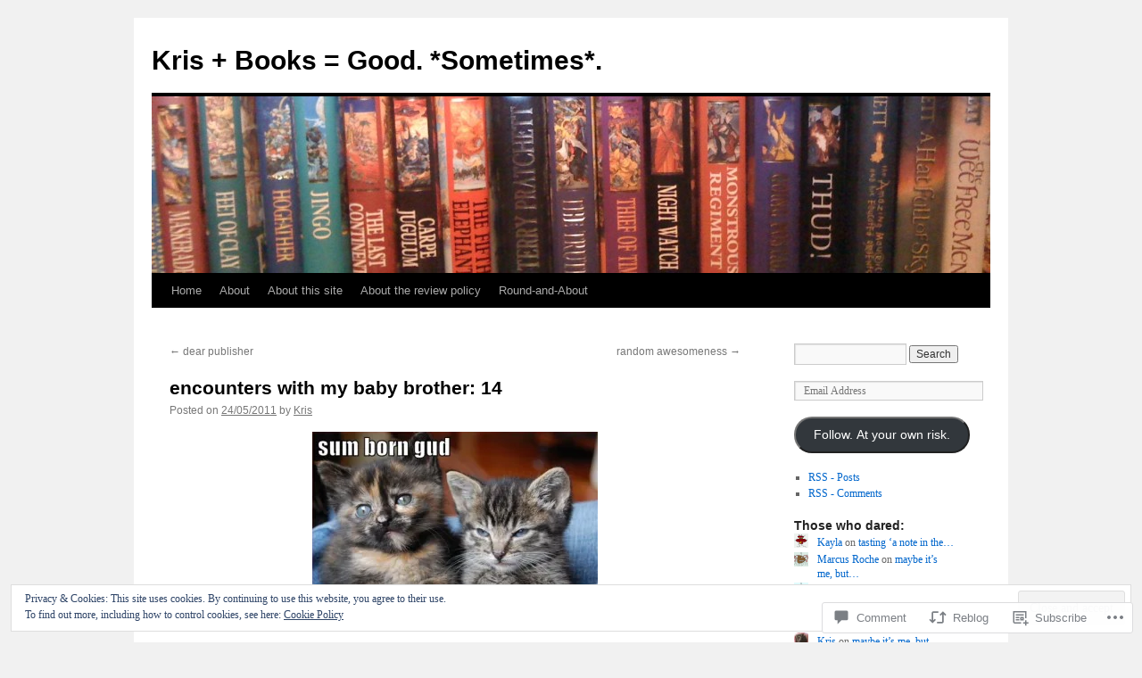

--- FILE ---
content_type: text/html; charset=UTF-8
request_url: https://krisngoodbooks.com/2011/05/24/encounters-with-my-baby-brother-14/
body_size: 27358
content:
<!DOCTYPE html>
<html lang="en">
<head>
<meta charset="UTF-8" />
<title>
encounters with my baby brother: 14 | Kris + Books = Good. *Sometimes*.</title>
<link rel="profile" href="https://gmpg.org/xfn/11" />
<link rel="stylesheet" type="text/css" media="all" href="https://s0.wp.com/wp-content/themes/pub/twentyten/style.css?m=1659017451i&amp;ver=20190507" />
<link rel="pingback" href="https://krisngoodbooks.com/xmlrpc.php">
<meta name='robots' content='max-image-preview:large' />

<!-- Async WordPress.com Remote Login -->
<script id="wpcom_remote_login_js">
var wpcom_remote_login_extra_auth = '';
function wpcom_remote_login_remove_dom_node_id( element_id ) {
	var dom_node = document.getElementById( element_id );
	if ( dom_node ) { dom_node.parentNode.removeChild( dom_node ); }
}
function wpcom_remote_login_remove_dom_node_classes( class_name ) {
	var dom_nodes = document.querySelectorAll( '.' + class_name );
	for ( var i = 0; i < dom_nodes.length; i++ ) {
		dom_nodes[ i ].parentNode.removeChild( dom_nodes[ i ] );
	}
}
function wpcom_remote_login_final_cleanup() {
	wpcom_remote_login_remove_dom_node_classes( "wpcom_remote_login_msg" );
	wpcom_remote_login_remove_dom_node_id( "wpcom_remote_login_key" );
	wpcom_remote_login_remove_dom_node_id( "wpcom_remote_login_validate" );
	wpcom_remote_login_remove_dom_node_id( "wpcom_remote_login_js" );
	wpcom_remote_login_remove_dom_node_id( "wpcom_request_access_iframe" );
	wpcom_remote_login_remove_dom_node_id( "wpcom_request_access_styles" );
}

// Watch for messages back from the remote login
window.addEventListener( "message", function( e ) {
	if ( e.origin === "https://r-login.wordpress.com" ) {
		var data = {};
		try {
			data = JSON.parse( e.data );
		} catch( e ) {
			wpcom_remote_login_final_cleanup();
			return;
		}

		if ( data.msg === 'LOGIN' ) {
			// Clean up the login check iframe
			wpcom_remote_login_remove_dom_node_id( "wpcom_remote_login_key" );

			var id_regex = new RegExp( /^[0-9]+$/ );
			var token_regex = new RegExp( /^.*|.*|.*$/ );
			if (
				token_regex.test( data.token )
				&& id_regex.test( data.wpcomid )
			) {
				// We have everything we need to ask for a login
				var script = document.createElement( "script" );
				script.setAttribute( "id", "wpcom_remote_login_validate" );
				script.src = '/remote-login.php?wpcom_remote_login=validate'
					+ '&wpcomid=' + data.wpcomid
					+ '&token=' + encodeURIComponent( data.token )
					+ '&host=' + window.location.protocol
					+ '//' + window.location.hostname
					+ '&postid=3197'
					+ '&is_singular=1';
				document.body.appendChild( script );
			}

			return;
		}

		// Safari ITP, not logged in, so redirect
		if ( data.msg === 'LOGIN-REDIRECT' ) {
			window.location = 'https://wordpress.com/log-in?redirect_to=' + window.location.href;
			return;
		}

		// Safari ITP, storage access failed, remove the request
		if ( data.msg === 'LOGIN-REMOVE' ) {
			var css_zap = 'html { -webkit-transition: margin-top 1s; transition: margin-top 1s; } /* 9001 */ html { margin-top: 0 !important; } * html body { margin-top: 0 !important; } @media screen and ( max-width: 782px ) { html { margin-top: 0 !important; } * html body { margin-top: 0 !important; } }';
			var style_zap = document.createElement( 'style' );
			style_zap.type = 'text/css';
			style_zap.appendChild( document.createTextNode( css_zap ) );
			document.body.appendChild( style_zap );

			var e = document.getElementById( 'wpcom_request_access_iframe' );
			e.parentNode.removeChild( e );

			document.cookie = 'wordpress_com_login_access=denied; path=/; max-age=31536000';

			return;
		}

		// Safari ITP
		if ( data.msg === 'REQUEST_ACCESS' ) {
			console.log( 'request access: safari' );

			// Check ITP iframe enable/disable knob
			if ( wpcom_remote_login_extra_auth !== 'safari_itp_iframe' ) {
				return;
			}

			// If we are in a "private window" there is no ITP.
			var private_window = false;
			try {
				var opendb = window.openDatabase( null, null, null, null );
			} catch( e ) {
				private_window = true;
			}

			if ( private_window ) {
				console.log( 'private window' );
				return;
			}

			var iframe = document.createElement( 'iframe' );
			iframe.id = 'wpcom_request_access_iframe';
			iframe.setAttribute( 'scrolling', 'no' );
			iframe.setAttribute( 'sandbox', 'allow-storage-access-by-user-activation allow-scripts allow-same-origin allow-top-navigation-by-user-activation' );
			iframe.src = 'https://r-login.wordpress.com/remote-login.php?wpcom_remote_login=request_access&origin=' + encodeURIComponent( data.origin ) + '&wpcomid=' + encodeURIComponent( data.wpcomid );

			var css = 'html { -webkit-transition: margin-top 1s; transition: margin-top 1s; } /* 9001 */ html { margin-top: 46px !important; } * html body { margin-top: 46px !important; } @media screen and ( max-width: 660px ) { html { margin-top: 71px !important; } * html body { margin-top: 71px !important; } #wpcom_request_access_iframe { display: block; height: 71px !important; } } #wpcom_request_access_iframe { border: 0px; height: 46px; position: fixed; top: 0; left: 0; width: 100%; min-width: 100%; z-index: 99999; background: #23282d; } ';

			var style = document.createElement( 'style' );
			style.type = 'text/css';
			style.id = 'wpcom_request_access_styles';
			style.appendChild( document.createTextNode( css ) );
			document.body.appendChild( style );

			document.body.appendChild( iframe );
		}

		if ( data.msg === 'DONE' ) {
			wpcom_remote_login_final_cleanup();
		}
	}
}, false );

// Inject the remote login iframe after the page has had a chance to load
// more critical resources
window.addEventListener( "DOMContentLoaded", function( e ) {
	var iframe = document.createElement( "iframe" );
	iframe.style.display = "none";
	iframe.setAttribute( "scrolling", "no" );
	iframe.setAttribute( "id", "wpcom_remote_login_key" );
	iframe.src = "https://r-login.wordpress.com/remote-login.php"
		+ "?wpcom_remote_login=key"
		+ "&origin=aHR0cHM6Ly9rcmlzbmdvb2Rib29rcy5jb20%3D"
		+ "&wpcomid=35937831"
		+ "&time=" + Math.floor( Date.now() / 1000 );
	document.body.appendChild( iframe );
}, false );
</script>
<link rel='dns-prefetch' href='//s0.wp.com' />
<link rel='dns-prefetch' href='//widgets.wp.com' />
<link rel="alternate" type="application/rss+xml" title="Kris + Books = Good. *Sometimes*. &raquo; Feed" href="https://krisngoodbooks.com/feed/" />
<link rel="alternate" type="application/rss+xml" title="Kris + Books = Good. *Sometimes*. &raquo; Comments Feed" href="https://krisngoodbooks.com/comments/feed/" />
<link rel="alternate" type="application/rss+xml" title="Kris + Books = Good. *Sometimes*. &raquo; encounters with my baby brother:&nbsp;14 Comments Feed" href="https://krisngoodbooks.com/2011/05/24/encounters-with-my-baby-brother-14/feed/" />
	<script type="text/javascript">
		/* <![CDATA[ */
		function addLoadEvent(func) {
			var oldonload = window.onload;
			if (typeof window.onload != 'function') {
				window.onload = func;
			} else {
				window.onload = function () {
					oldonload();
					func();
				}
			}
		}
		/* ]]> */
	</script>
	<link crossorigin='anonymous' rel='stylesheet' id='all-css-0-1' href='/_static/??-eJx9zN0KwjAMhuEbsgZ/5vBAvJbShtE1bYNJKLt7NxEEEQ9fku+Bzi60qlgVijkmm1IV6ClOqAJo67XlhI58B8XC5BUFRBfCfRDZwW9gRmUf8rtBrEJp0WjdPnAzouMm+lX/REoZP+6rtvd7uR3G4XQcr5fzMD8BGYBNRA==&cssminify=yes' type='text/css' media='all' />
<style id='wp-emoji-styles-inline-css'>

	img.wp-smiley, img.emoji {
		display: inline !important;
		border: none !important;
		box-shadow: none !important;
		height: 1em !important;
		width: 1em !important;
		margin: 0 0.07em !important;
		vertical-align: -0.1em !important;
		background: none !important;
		padding: 0 !important;
	}
/*# sourceURL=wp-emoji-styles-inline-css */
</style>
<link crossorigin='anonymous' rel='stylesheet' id='all-css-2-1' href='/wp-content/plugins/gutenberg-core/v22.2.0/build/styles/block-library/style.css?m=1764855221i&cssminify=yes' type='text/css' media='all' />
<style id='wp-block-library-inline-css'>
.has-text-align-justify {
	text-align:justify;
}
.has-text-align-justify{text-align:justify;}

/*# sourceURL=wp-block-library-inline-css */
</style><style id='global-styles-inline-css'>
:root{--wp--preset--aspect-ratio--square: 1;--wp--preset--aspect-ratio--4-3: 4/3;--wp--preset--aspect-ratio--3-4: 3/4;--wp--preset--aspect-ratio--3-2: 3/2;--wp--preset--aspect-ratio--2-3: 2/3;--wp--preset--aspect-ratio--16-9: 16/9;--wp--preset--aspect-ratio--9-16: 9/16;--wp--preset--color--black: #000;--wp--preset--color--cyan-bluish-gray: #abb8c3;--wp--preset--color--white: #fff;--wp--preset--color--pale-pink: #f78da7;--wp--preset--color--vivid-red: #cf2e2e;--wp--preset--color--luminous-vivid-orange: #ff6900;--wp--preset--color--luminous-vivid-amber: #fcb900;--wp--preset--color--light-green-cyan: #7bdcb5;--wp--preset--color--vivid-green-cyan: #00d084;--wp--preset--color--pale-cyan-blue: #8ed1fc;--wp--preset--color--vivid-cyan-blue: #0693e3;--wp--preset--color--vivid-purple: #9b51e0;--wp--preset--color--blue: #0066cc;--wp--preset--color--medium-gray: #666;--wp--preset--color--light-gray: #f1f1f1;--wp--preset--gradient--vivid-cyan-blue-to-vivid-purple: linear-gradient(135deg,rgb(6,147,227) 0%,rgb(155,81,224) 100%);--wp--preset--gradient--light-green-cyan-to-vivid-green-cyan: linear-gradient(135deg,rgb(122,220,180) 0%,rgb(0,208,130) 100%);--wp--preset--gradient--luminous-vivid-amber-to-luminous-vivid-orange: linear-gradient(135deg,rgb(252,185,0) 0%,rgb(255,105,0) 100%);--wp--preset--gradient--luminous-vivid-orange-to-vivid-red: linear-gradient(135deg,rgb(255,105,0) 0%,rgb(207,46,46) 100%);--wp--preset--gradient--very-light-gray-to-cyan-bluish-gray: linear-gradient(135deg,rgb(238,238,238) 0%,rgb(169,184,195) 100%);--wp--preset--gradient--cool-to-warm-spectrum: linear-gradient(135deg,rgb(74,234,220) 0%,rgb(151,120,209) 20%,rgb(207,42,186) 40%,rgb(238,44,130) 60%,rgb(251,105,98) 80%,rgb(254,248,76) 100%);--wp--preset--gradient--blush-light-purple: linear-gradient(135deg,rgb(255,206,236) 0%,rgb(152,150,240) 100%);--wp--preset--gradient--blush-bordeaux: linear-gradient(135deg,rgb(254,205,165) 0%,rgb(254,45,45) 50%,rgb(107,0,62) 100%);--wp--preset--gradient--luminous-dusk: linear-gradient(135deg,rgb(255,203,112) 0%,rgb(199,81,192) 50%,rgb(65,88,208) 100%);--wp--preset--gradient--pale-ocean: linear-gradient(135deg,rgb(255,245,203) 0%,rgb(182,227,212) 50%,rgb(51,167,181) 100%);--wp--preset--gradient--electric-grass: linear-gradient(135deg,rgb(202,248,128) 0%,rgb(113,206,126) 100%);--wp--preset--gradient--midnight: linear-gradient(135deg,rgb(2,3,129) 0%,rgb(40,116,252) 100%);--wp--preset--font-size--small: 13px;--wp--preset--font-size--medium: 20px;--wp--preset--font-size--large: 36px;--wp--preset--font-size--x-large: 42px;--wp--preset--font-family--albert-sans: 'Albert Sans', sans-serif;--wp--preset--font-family--alegreya: Alegreya, serif;--wp--preset--font-family--arvo: Arvo, serif;--wp--preset--font-family--bodoni-moda: 'Bodoni Moda', serif;--wp--preset--font-family--bricolage-grotesque: 'Bricolage Grotesque', sans-serif;--wp--preset--font-family--cabin: Cabin, sans-serif;--wp--preset--font-family--chivo: Chivo, sans-serif;--wp--preset--font-family--commissioner: Commissioner, sans-serif;--wp--preset--font-family--cormorant: Cormorant, serif;--wp--preset--font-family--courier-prime: 'Courier Prime', monospace;--wp--preset--font-family--crimson-pro: 'Crimson Pro', serif;--wp--preset--font-family--dm-mono: 'DM Mono', monospace;--wp--preset--font-family--dm-sans: 'DM Sans', sans-serif;--wp--preset--font-family--dm-serif-display: 'DM Serif Display', serif;--wp--preset--font-family--domine: Domine, serif;--wp--preset--font-family--eb-garamond: 'EB Garamond', serif;--wp--preset--font-family--epilogue: Epilogue, sans-serif;--wp--preset--font-family--fahkwang: Fahkwang, sans-serif;--wp--preset--font-family--figtree: Figtree, sans-serif;--wp--preset--font-family--fira-sans: 'Fira Sans', sans-serif;--wp--preset--font-family--fjalla-one: 'Fjalla One', sans-serif;--wp--preset--font-family--fraunces: Fraunces, serif;--wp--preset--font-family--gabarito: Gabarito, system-ui;--wp--preset--font-family--ibm-plex-mono: 'IBM Plex Mono', monospace;--wp--preset--font-family--ibm-plex-sans: 'IBM Plex Sans', sans-serif;--wp--preset--font-family--ibarra-real-nova: 'Ibarra Real Nova', serif;--wp--preset--font-family--instrument-serif: 'Instrument Serif', serif;--wp--preset--font-family--inter: Inter, sans-serif;--wp--preset--font-family--josefin-sans: 'Josefin Sans', sans-serif;--wp--preset--font-family--jost: Jost, sans-serif;--wp--preset--font-family--libre-baskerville: 'Libre Baskerville', serif;--wp--preset--font-family--libre-franklin: 'Libre Franklin', sans-serif;--wp--preset--font-family--literata: Literata, serif;--wp--preset--font-family--lora: Lora, serif;--wp--preset--font-family--merriweather: Merriweather, serif;--wp--preset--font-family--montserrat: Montserrat, sans-serif;--wp--preset--font-family--newsreader: Newsreader, serif;--wp--preset--font-family--noto-sans-mono: 'Noto Sans Mono', sans-serif;--wp--preset--font-family--nunito: Nunito, sans-serif;--wp--preset--font-family--open-sans: 'Open Sans', sans-serif;--wp--preset--font-family--overpass: Overpass, sans-serif;--wp--preset--font-family--pt-serif: 'PT Serif', serif;--wp--preset--font-family--petrona: Petrona, serif;--wp--preset--font-family--piazzolla: Piazzolla, serif;--wp--preset--font-family--playfair-display: 'Playfair Display', serif;--wp--preset--font-family--plus-jakarta-sans: 'Plus Jakarta Sans', sans-serif;--wp--preset--font-family--poppins: Poppins, sans-serif;--wp--preset--font-family--raleway: Raleway, sans-serif;--wp--preset--font-family--roboto: Roboto, sans-serif;--wp--preset--font-family--roboto-slab: 'Roboto Slab', serif;--wp--preset--font-family--rubik: Rubik, sans-serif;--wp--preset--font-family--rufina: Rufina, serif;--wp--preset--font-family--sora: Sora, sans-serif;--wp--preset--font-family--source-sans-3: 'Source Sans 3', sans-serif;--wp--preset--font-family--source-serif-4: 'Source Serif 4', serif;--wp--preset--font-family--space-mono: 'Space Mono', monospace;--wp--preset--font-family--syne: Syne, sans-serif;--wp--preset--font-family--texturina: Texturina, serif;--wp--preset--font-family--urbanist: Urbanist, sans-serif;--wp--preset--font-family--work-sans: 'Work Sans', sans-serif;--wp--preset--spacing--20: 0.44rem;--wp--preset--spacing--30: 0.67rem;--wp--preset--spacing--40: 1rem;--wp--preset--spacing--50: 1.5rem;--wp--preset--spacing--60: 2.25rem;--wp--preset--spacing--70: 3.38rem;--wp--preset--spacing--80: 5.06rem;--wp--preset--shadow--natural: 6px 6px 9px rgba(0, 0, 0, 0.2);--wp--preset--shadow--deep: 12px 12px 50px rgba(0, 0, 0, 0.4);--wp--preset--shadow--sharp: 6px 6px 0px rgba(0, 0, 0, 0.2);--wp--preset--shadow--outlined: 6px 6px 0px -3px rgb(255, 255, 255), 6px 6px rgb(0, 0, 0);--wp--preset--shadow--crisp: 6px 6px 0px rgb(0, 0, 0);}:where(.is-layout-flex){gap: 0.5em;}:where(.is-layout-grid){gap: 0.5em;}body .is-layout-flex{display: flex;}.is-layout-flex{flex-wrap: wrap;align-items: center;}.is-layout-flex > :is(*, div){margin: 0;}body .is-layout-grid{display: grid;}.is-layout-grid > :is(*, div){margin: 0;}:where(.wp-block-columns.is-layout-flex){gap: 2em;}:where(.wp-block-columns.is-layout-grid){gap: 2em;}:where(.wp-block-post-template.is-layout-flex){gap: 1.25em;}:where(.wp-block-post-template.is-layout-grid){gap: 1.25em;}.has-black-color{color: var(--wp--preset--color--black) !important;}.has-cyan-bluish-gray-color{color: var(--wp--preset--color--cyan-bluish-gray) !important;}.has-white-color{color: var(--wp--preset--color--white) !important;}.has-pale-pink-color{color: var(--wp--preset--color--pale-pink) !important;}.has-vivid-red-color{color: var(--wp--preset--color--vivid-red) !important;}.has-luminous-vivid-orange-color{color: var(--wp--preset--color--luminous-vivid-orange) !important;}.has-luminous-vivid-amber-color{color: var(--wp--preset--color--luminous-vivid-amber) !important;}.has-light-green-cyan-color{color: var(--wp--preset--color--light-green-cyan) !important;}.has-vivid-green-cyan-color{color: var(--wp--preset--color--vivid-green-cyan) !important;}.has-pale-cyan-blue-color{color: var(--wp--preset--color--pale-cyan-blue) !important;}.has-vivid-cyan-blue-color{color: var(--wp--preset--color--vivid-cyan-blue) !important;}.has-vivid-purple-color{color: var(--wp--preset--color--vivid-purple) !important;}.has-black-background-color{background-color: var(--wp--preset--color--black) !important;}.has-cyan-bluish-gray-background-color{background-color: var(--wp--preset--color--cyan-bluish-gray) !important;}.has-white-background-color{background-color: var(--wp--preset--color--white) !important;}.has-pale-pink-background-color{background-color: var(--wp--preset--color--pale-pink) !important;}.has-vivid-red-background-color{background-color: var(--wp--preset--color--vivid-red) !important;}.has-luminous-vivid-orange-background-color{background-color: var(--wp--preset--color--luminous-vivid-orange) !important;}.has-luminous-vivid-amber-background-color{background-color: var(--wp--preset--color--luminous-vivid-amber) !important;}.has-light-green-cyan-background-color{background-color: var(--wp--preset--color--light-green-cyan) !important;}.has-vivid-green-cyan-background-color{background-color: var(--wp--preset--color--vivid-green-cyan) !important;}.has-pale-cyan-blue-background-color{background-color: var(--wp--preset--color--pale-cyan-blue) !important;}.has-vivid-cyan-blue-background-color{background-color: var(--wp--preset--color--vivid-cyan-blue) !important;}.has-vivid-purple-background-color{background-color: var(--wp--preset--color--vivid-purple) !important;}.has-black-border-color{border-color: var(--wp--preset--color--black) !important;}.has-cyan-bluish-gray-border-color{border-color: var(--wp--preset--color--cyan-bluish-gray) !important;}.has-white-border-color{border-color: var(--wp--preset--color--white) !important;}.has-pale-pink-border-color{border-color: var(--wp--preset--color--pale-pink) !important;}.has-vivid-red-border-color{border-color: var(--wp--preset--color--vivid-red) !important;}.has-luminous-vivid-orange-border-color{border-color: var(--wp--preset--color--luminous-vivid-orange) !important;}.has-luminous-vivid-amber-border-color{border-color: var(--wp--preset--color--luminous-vivid-amber) !important;}.has-light-green-cyan-border-color{border-color: var(--wp--preset--color--light-green-cyan) !important;}.has-vivid-green-cyan-border-color{border-color: var(--wp--preset--color--vivid-green-cyan) !important;}.has-pale-cyan-blue-border-color{border-color: var(--wp--preset--color--pale-cyan-blue) !important;}.has-vivid-cyan-blue-border-color{border-color: var(--wp--preset--color--vivid-cyan-blue) !important;}.has-vivid-purple-border-color{border-color: var(--wp--preset--color--vivid-purple) !important;}.has-vivid-cyan-blue-to-vivid-purple-gradient-background{background: var(--wp--preset--gradient--vivid-cyan-blue-to-vivid-purple) !important;}.has-light-green-cyan-to-vivid-green-cyan-gradient-background{background: var(--wp--preset--gradient--light-green-cyan-to-vivid-green-cyan) !important;}.has-luminous-vivid-amber-to-luminous-vivid-orange-gradient-background{background: var(--wp--preset--gradient--luminous-vivid-amber-to-luminous-vivid-orange) !important;}.has-luminous-vivid-orange-to-vivid-red-gradient-background{background: var(--wp--preset--gradient--luminous-vivid-orange-to-vivid-red) !important;}.has-very-light-gray-to-cyan-bluish-gray-gradient-background{background: var(--wp--preset--gradient--very-light-gray-to-cyan-bluish-gray) !important;}.has-cool-to-warm-spectrum-gradient-background{background: var(--wp--preset--gradient--cool-to-warm-spectrum) !important;}.has-blush-light-purple-gradient-background{background: var(--wp--preset--gradient--blush-light-purple) !important;}.has-blush-bordeaux-gradient-background{background: var(--wp--preset--gradient--blush-bordeaux) !important;}.has-luminous-dusk-gradient-background{background: var(--wp--preset--gradient--luminous-dusk) !important;}.has-pale-ocean-gradient-background{background: var(--wp--preset--gradient--pale-ocean) !important;}.has-electric-grass-gradient-background{background: var(--wp--preset--gradient--electric-grass) !important;}.has-midnight-gradient-background{background: var(--wp--preset--gradient--midnight) !important;}.has-small-font-size{font-size: var(--wp--preset--font-size--small) !important;}.has-medium-font-size{font-size: var(--wp--preset--font-size--medium) !important;}.has-large-font-size{font-size: var(--wp--preset--font-size--large) !important;}.has-x-large-font-size{font-size: var(--wp--preset--font-size--x-large) !important;}.has-albert-sans-font-family{font-family: var(--wp--preset--font-family--albert-sans) !important;}.has-alegreya-font-family{font-family: var(--wp--preset--font-family--alegreya) !important;}.has-arvo-font-family{font-family: var(--wp--preset--font-family--arvo) !important;}.has-bodoni-moda-font-family{font-family: var(--wp--preset--font-family--bodoni-moda) !important;}.has-bricolage-grotesque-font-family{font-family: var(--wp--preset--font-family--bricolage-grotesque) !important;}.has-cabin-font-family{font-family: var(--wp--preset--font-family--cabin) !important;}.has-chivo-font-family{font-family: var(--wp--preset--font-family--chivo) !important;}.has-commissioner-font-family{font-family: var(--wp--preset--font-family--commissioner) !important;}.has-cormorant-font-family{font-family: var(--wp--preset--font-family--cormorant) !important;}.has-courier-prime-font-family{font-family: var(--wp--preset--font-family--courier-prime) !important;}.has-crimson-pro-font-family{font-family: var(--wp--preset--font-family--crimson-pro) !important;}.has-dm-mono-font-family{font-family: var(--wp--preset--font-family--dm-mono) !important;}.has-dm-sans-font-family{font-family: var(--wp--preset--font-family--dm-sans) !important;}.has-dm-serif-display-font-family{font-family: var(--wp--preset--font-family--dm-serif-display) !important;}.has-domine-font-family{font-family: var(--wp--preset--font-family--domine) !important;}.has-eb-garamond-font-family{font-family: var(--wp--preset--font-family--eb-garamond) !important;}.has-epilogue-font-family{font-family: var(--wp--preset--font-family--epilogue) !important;}.has-fahkwang-font-family{font-family: var(--wp--preset--font-family--fahkwang) !important;}.has-figtree-font-family{font-family: var(--wp--preset--font-family--figtree) !important;}.has-fira-sans-font-family{font-family: var(--wp--preset--font-family--fira-sans) !important;}.has-fjalla-one-font-family{font-family: var(--wp--preset--font-family--fjalla-one) !important;}.has-fraunces-font-family{font-family: var(--wp--preset--font-family--fraunces) !important;}.has-gabarito-font-family{font-family: var(--wp--preset--font-family--gabarito) !important;}.has-ibm-plex-mono-font-family{font-family: var(--wp--preset--font-family--ibm-plex-mono) !important;}.has-ibm-plex-sans-font-family{font-family: var(--wp--preset--font-family--ibm-plex-sans) !important;}.has-ibarra-real-nova-font-family{font-family: var(--wp--preset--font-family--ibarra-real-nova) !important;}.has-instrument-serif-font-family{font-family: var(--wp--preset--font-family--instrument-serif) !important;}.has-inter-font-family{font-family: var(--wp--preset--font-family--inter) !important;}.has-josefin-sans-font-family{font-family: var(--wp--preset--font-family--josefin-sans) !important;}.has-jost-font-family{font-family: var(--wp--preset--font-family--jost) !important;}.has-libre-baskerville-font-family{font-family: var(--wp--preset--font-family--libre-baskerville) !important;}.has-libre-franklin-font-family{font-family: var(--wp--preset--font-family--libre-franklin) !important;}.has-literata-font-family{font-family: var(--wp--preset--font-family--literata) !important;}.has-lora-font-family{font-family: var(--wp--preset--font-family--lora) !important;}.has-merriweather-font-family{font-family: var(--wp--preset--font-family--merriweather) !important;}.has-montserrat-font-family{font-family: var(--wp--preset--font-family--montserrat) !important;}.has-newsreader-font-family{font-family: var(--wp--preset--font-family--newsreader) !important;}.has-noto-sans-mono-font-family{font-family: var(--wp--preset--font-family--noto-sans-mono) !important;}.has-nunito-font-family{font-family: var(--wp--preset--font-family--nunito) !important;}.has-open-sans-font-family{font-family: var(--wp--preset--font-family--open-sans) !important;}.has-overpass-font-family{font-family: var(--wp--preset--font-family--overpass) !important;}.has-pt-serif-font-family{font-family: var(--wp--preset--font-family--pt-serif) !important;}.has-petrona-font-family{font-family: var(--wp--preset--font-family--petrona) !important;}.has-piazzolla-font-family{font-family: var(--wp--preset--font-family--piazzolla) !important;}.has-playfair-display-font-family{font-family: var(--wp--preset--font-family--playfair-display) !important;}.has-plus-jakarta-sans-font-family{font-family: var(--wp--preset--font-family--plus-jakarta-sans) !important;}.has-poppins-font-family{font-family: var(--wp--preset--font-family--poppins) !important;}.has-raleway-font-family{font-family: var(--wp--preset--font-family--raleway) !important;}.has-roboto-font-family{font-family: var(--wp--preset--font-family--roboto) !important;}.has-roboto-slab-font-family{font-family: var(--wp--preset--font-family--roboto-slab) !important;}.has-rubik-font-family{font-family: var(--wp--preset--font-family--rubik) !important;}.has-rufina-font-family{font-family: var(--wp--preset--font-family--rufina) !important;}.has-sora-font-family{font-family: var(--wp--preset--font-family--sora) !important;}.has-source-sans-3-font-family{font-family: var(--wp--preset--font-family--source-sans-3) !important;}.has-source-serif-4-font-family{font-family: var(--wp--preset--font-family--source-serif-4) !important;}.has-space-mono-font-family{font-family: var(--wp--preset--font-family--space-mono) !important;}.has-syne-font-family{font-family: var(--wp--preset--font-family--syne) !important;}.has-texturina-font-family{font-family: var(--wp--preset--font-family--texturina) !important;}.has-urbanist-font-family{font-family: var(--wp--preset--font-family--urbanist) !important;}.has-work-sans-font-family{font-family: var(--wp--preset--font-family--work-sans) !important;}
/*# sourceURL=global-styles-inline-css */
</style>

<style id='classic-theme-styles-inline-css'>
/*! This file is auto-generated */
.wp-block-button__link{color:#fff;background-color:#32373c;border-radius:9999px;box-shadow:none;text-decoration:none;padding:calc(.667em + 2px) calc(1.333em + 2px);font-size:1.125em}.wp-block-file__button{background:#32373c;color:#fff;text-decoration:none}
/*# sourceURL=/wp-includes/css/classic-themes.min.css */
</style>
<link crossorigin='anonymous' rel='stylesheet' id='all-css-4-1' href='/_static/??-eJx9jksOwjAMRC9EsEAtnwXiKCgfC1LqJIqd9vq4qtgAYmPJM/PsgbkYn5NgEqBmytjuMTH4XFF1KlZAE4QhWhyRNLb1zBv4jc1FGeNcqchsdFJsZOShIP/jBpRi/dOotJ5YDeCW3t5twhRyBdskkxWJ/osCrh5ci2OACavTzyoulflzX7pc6bI7Hk777tx1/fACNXxjkA==&cssminify=yes' type='text/css' media='all' />
<link rel='stylesheet' id='verbum-gutenberg-css-css' href='https://widgets.wp.com/verbum-block-editor/block-editor.css?ver=1738686361' media='all' />
<link crossorigin='anonymous' rel='stylesheet' id='all-css-6-1' href='/_static/??-eJyFjsEOwjAMQ3+IECaxiR0Q37JVoRTaplpSVfv7hRsTEtxsy88ytgKOs1JW1AclEix1Rm0WrJbiHNm95OhEDvivK7pGglYcpy8gVSix+pAFF7JRb9KjtT7sL8gTg12ZNHDeGbjHKSxv9Jau3dCdzv3YX8bnBqh7UWU=&cssminify=yes' type='text/css' media='all' />
<style id='jetpack-global-styles-frontend-style-inline-css'>
:root { --font-headings: unset; --font-base: unset; --font-headings-default: -apple-system,BlinkMacSystemFont,"Segoe UI",Roboto,Oxygen-Sans,Ubuntu,Cantarell,"Helvetica Neue",sans-serif; --font-base-default: -apple-system,BlinkMacSystemFont,"Segoe UI",Roboto,Oxygen-Sans,Ubuntu,Cantarell,"Helvetica Neue",sans-serif;}
/*# sourceURL=jetpack-global-styles-frontend-style-inline-css */
</style>
<link crossorigin='anonymous' rel='stylesheet' id='all-css-8-1' href='/_static/??-eJyNjcsKAjEMRX/IGtQZBxfip0hMS9sxTYppGfx7H7gRN+7ugcs5sFRHKi1Ig9Jd5R6zGMyhVaTrh8G6QFHfORhYwlvw6P39PbPENZmt4G/ROQuBKWVkxxrVvuBH1lIoz2waILJekF+HUzlupnG3nQ77YZwfuRJIaQ==&cssminify=yes' type='text/css' media='all' />
<script type="text/javascript" id="jetpack_related-posts-js-extra">
/* <![CDATA[ */
var related_posts_js_options = {"post_heading":"h4"};
//# sourceURL=jetpack_related-posts-js-extra
/* ]]> */
</script>
<script type="text/javascript" id="wpcom-actionbar-placeholder-js-extra">
/* <![CDATA[ */
var actionbardata = {"siteID":"35937831","postID":"3197","siteURL":"https://krisngoodbooks.com","xhrURL":"https://krisngoodbooks.com/wp-admin/admin-ajax.php","nonce":"9977ddb814","isLoggedIn":"","statusMessage":"","subsEmailDefault":"instantly","proxyScriptUrl":"https://s0.wp.com/wp-content/js/wpcom-proxy-request.js?m=1513050504i&amp;ver=20211021","shortlink":"https://wp.me/p2qN4r-Pz","i18n":{"followedText":"New posts from this site will now appear in your \u003Ca href=\"https://wordpress.com/reader\"\u003EReader\u003C/a\u003E","foldBar":"Collapse this bar","unfoldBar":"Expand this bar","shortLinkCopied":"Shortlink copied to clipboard."}};
//# sourceURL=wpcom-actionbar-placeholder-js-extra
/* ]]> */
</script>
<script type="text/javascript" id="jetpack-mu-wpcom-settings-js-before">
/* <![CDATA[ */
var JETPACK_MU_WPCOM_SETTINGS = {"assetsUrl":"https://s0.wp.com/wp-content/mu-plugins/jetpack-mu-wpcom-plugin/sun/jetpack_vendor/automattic/jetpack-mu-wpcom/src/build/"};
//# sourceURL=jetpack-mu-wpcom-settings-js-before
/* ]]> */
</script>
<script crossorigin='anonymous' type='text/javascript'  src='/_static/??-eJxdjd0KAiEQhV+o2clg2b2JHiVcFdF0HBxt6+3bhYjq6vBx/nBlMIWao4a5A6fuAwlG11ib25tROuE1kMGlh2SxuqSbs8BFmvzSkAMNUQ74tRu3TGrAtTye/96Siv+8rqVabQVM0iJO9qLJjPfTLkCFwFuu28Qln9U0jkelpnmOL35BR9g='></script>
<script type="text/javascript" id="rlt-proxy-js-after">
/* <![CDATA[ */
	rltInitialize( {"token":null,"iframeOrigins":["https:\/\/widgets.wp.com"]} );
//# sourceURL=rlt-proxy-js-after
/* ]]> */
</script>
<link rel="EditURI" type="application/rsd+xml" title="RSD" href="https://krisngoodbooksdotcom.wordpress.com/xmlrpc.php?rsd" />
<meta name="generator" content="WordPress.com" />
<link rel="canonical" href="https://krisngoodbooks.com/2011/05/24/encounters-with-my-baby-brother-14/" />
<link rel='shortlink' href='https://wp.me/p2qN4r-Pz' />
<link rel="alternate" type="application/json+oembed" href="https://public-api.wordpress.com/oembed/?format=json&amp;url=https%3A%2F%2Fkrisngoodbooks.com%2F2011%2F05%2F24%2Fencounters-with-my-baby-brother-14%2F&amp;for=wpcom-auto-discovery" /><link rel="alternate" type="application/xml+oembed" href="https://public-api.wordpress.com/oembed/?format=xml&amp;url=https%3A%2F%2Fkrisngoodbooks.com%2F2011%2F05%2F24%2Fencounters-with-my-baby-brother-14%2F&amp;for=wpcom-auto-discovery" />
<!-- Jetpack Open Graph Tags -->
<meta property="og:type" content="article" />
<meta property="og:title" content="encounters with my baby brother: 14" />
<meta property="og:url" content="https://krisngoodbooks.com/2011/05/24/encounters-with-my-baby-brother-14/" />
<meta property="og:description" content="A little while ago the Baby Brother had a bad back so when he rang early one morning I offered to go and do a grocery shop for him.The BB: Nah. &nbsp;I went yesterday.Me: &nbsp;Well, I guess it was…" />
<meta property="article:published_time" content="2011-05-24T23:00:00+00:00" />
<meta property="article:modified_time" content="2012-05-12T01:10:53+00:00" />
<meta property="og:site_name" content="Kris + Books = Good. *Sometimes*." />
<meta property="og:image" content="https://krisngoodbooks.com/wp-content/uploads/2011/05/2509652576_9532808aaa.jpg" />
<meta property="og:image:secure_url" content="https://krisngoodbooks.com/wp-content/uploads/2011/05/2509652576_9532808aaa.jpg" />
<meta property="og:image:width" content="320" />
<meta property="og:image:height" content="212" />
<meta property="og:image:alt" content="" />
<meta property="og:locale" content="en_US" />
<meta property="article:publisher" content="https://www.facebook.com/WordPresscom" />
<meta name="twitter:creator" content="@krisrandom" />
<meta name="twitter:site" content="@krisrandom" />
<meta name="twitter:text:title" content="encounters with my baby brother:&nbsp;14" />
<meta name="twitter:image" content="https://krisngoodbooks.com/wp-content/uploads/2011/05/2509652576_9532808aaa.jpg?w=640" />
<meta name="twitter:card" content="summary_large_image" />

<!-- End Jetpack Open Graph Tags -->
<link rel="shortcut icon" type="image/x-icon" href="https://secure.gravatar.com/blavatar/800a04e86d5ef8d3f538807c3b1c72bc52c32737a5958c7b4e16d515b654ca4a?s=32" sizes="16x16" />
<link rel="icon" type="image/x-icon" href="https://secure.gravatar.com/blavatar/800a04e86d5ef8d3f538807c3b1c72bc52c32737a5958c7b4e16d515b654ca4a?s=32" sizes="16x16" />
<link rel="apple-touch-icon" href="https://secure.gravatar.com/blavatar/800a04e86d5ef8d3f538807c3b1c72bc52c32737a5958c7b4e16d515b654ca4a?s=114" />
<link rel='openid.server' href='https://krisngoodbooks.com/?openidserver=1' />
<link rel='openid.delegate' href='https://krisngoodbooks.com/' />
<link rel="search" type="application/opensearchdescription+xml" href="https://krisngoodbooks.com/osd.xml" title="Kris + Books = Good. *Sometimes*." />
<link rel="search" type="application/opensearchdescription+xml" href="https://s1.wp.com/opensearch.xml" title="WordPress.com" />
		<style type="text/css">
			.recentcomments a {
				display: inline !important;
				padding: 0 !important;
				margin: 0 !important;
			}

			table.recentcommentsavatartop img.avatar, table.recentcommentsavatarend img.avatar {
				border: 0px;
				margin: 0;
			}

			table.recentcommentsavatartop a, table.recentcommentsavatarend a {
				border: 0px !important;
				background-color: transparent !important;
			}

			td.recentcommentsavatarend, td.recentcommentsavatartop {
				padding: 0px 0px 1px 0px;
				margin: 0px;
			}

			td.recentcommentstextend {
				border: none !important;
				padding: 0px 0px 2px 10px;
			}

			.rtl td.recentcommentstextend {
				padding: 0px 10px 2px 0px;
			}

			td.recentcommentstexttop {
				border: none;
				padding: 0px 0px 0px 10px;
			}

			.rtl td.recentcommentstexttop {
				padding: 0px 10px 0px 0px;
			}
		</style>
		<meta name="description" content="A little while ago the Baby Brother had a bad back so when he rang early one morning I offered to go and do a grocery shop for him.The BB: Nah. &nbsp;I went yesterday.Me: &nbsp;Well, I guess it was good that you got out of the house, but I can get you more stuff if&hellip;" />
		<script type="text/javascript">

			window.doNotSellCallback = function() {

				var linkElements = [
					'a[href="https://wordpress.com/?ref=footer_blog"]',
					'a[href="https://wordpress.com/?ref=footer_website"]',
					'a[href="https://wordpress.com/?ref=vertical_footer"]',
					'a[href^="https://wordpress.com/?ref=footer_segment_"]',
				].join(',');

				var dnsLink = document.createElement( 'a' );
				dnsLink.href = 'https://wordpress.com/advertising-program-optout/';
				dnsLink.classList.add( 'do-not-sell-link' );
				dnsLink.rel = 'nofollow';
				dnsLink.style.marginLeft = '0.5em';
				dnsLink.textContent = 'Do Not Sell or Share My Personal Information';

				var creditLinks = document.querySelectorAll( linkElements );

				if ( 0 === creditLinks.length ) {
					return false;
				}

				Array.prototype.forEach.call( creditLinks, function( el ) {
					el.insertAdjacentElement( 'afterend', dnsLink );
				});

				return true;
			};

		</script>
		<script type="text/javascript">
	window.google_analytics_uacct = "UA-52447-2";
</script>

<script type="text/javascript">
	var _gaq = _gaq || [];
	_gaq.push(['_setAccount', 'UA-52447-2']);
	_gaq.push(['_gat._anonymizeIp']);
	_gaq.push(['_setDomainName', 'none']);
	_gaq.push(['_setAllowLinker', true]);
	_gaq.push(['_initData']);
	_gaq.push(['_trackPageview']);

	(function() {
		var ga = document.createElement('script'); ga.type = 'text/javascript'; ga.async = true;
		ga.src = ('https:' == document.location.protocol ? 'https://ssl' : 'http://www') + '.google-analytics.com/ga.js';
		(document.getElementsByTagName('head')[0] || document.getElementsByTagName('body')[0]).appendChild(ga);
	})();
</script>
<link crossorigin='anonymous' rel='stylesheet' id='all-css-0-3' href='/wp-content/mu-plugins/jetpack-plugin/sun/_inc/build/subscriptions/subscriptions.min.css?m=1753981412i&cssminify=yes' type='text/css' media='all' />
</head>

<body class="wp-singular post-template-default single single-post postid-3197 single-format-standard wp-theme-pubtwentyten customizer-styles-applied single-author jetpack-reblog-enabled">
<div id="wrapper" class="hfeed">
	<div id="header">
		<div id="masthead">
			<div id="branding" role="banner">
								<div id="site-title">
					<span>
						<a href="https://krisngoodbooks.com/" title="Kris + Books = Good. *Sometimes*." rel="home">Kris + Books = Good. *Sometimes*.</a>
					</span>
				</div>
				<div id="site-description"></div>

									<a class="home-link" href="https://krisngoodbooks.com/" title="Kris + Books = Good. *Sometimes*." rel="home">
						<img src="https://krisngoodbooks.com/wp-content/uploads/2012/05/cropped-books-incl-an-upside-down-one.jpg" width="940" height="198" alt="" />
					</a>
								</div><!-- #branding -->

			<div id="access" role="navigation">
								<div class="skip-link screen-reader-text"><a href="#content" title="Skip to content">Skip to content</a></div>
				<div class="menu"><ul>
<li ><a href="https://krisngoodbooks.com/">Home</a></li><li class="page_item page-item-3661"><a href="https://krisngoodbooks.com/3661-2/">About</a></li>
<li class="page_item page-item-3665"><a href="https://krisngoodbooks.com/about-this-site/">About this site</a></li>
<li class="page_item page-item-3667"><a href="https://krisngoodbooks.com/review-policy/">About the review&nbsp;policy</a></li>
<li class="page_item page-item-3671"><a href="https://krisngoodbooks.com/round-and-about/">Round-and-About</a></li>
</ul></div>
			</div><!-- #access -->
		</div><!-- #masthead -->
	</div><!-- #header -->

	<div id="main">

		<div id="container">
			<div id="content" role="main">

			

				<div id="nav-above" class="navigation">
					<div class="nav-previous"><a href="https://krisngoodbooks.com/2011/05/22/dear-publisher-8/" rel="prev"><span class="meta-nav">&larr;</span> dear publisher</a></div>
					<div class="nav-next"><a href="https://krisngoodbooks.com/2011/05/26/random-awesomeness-24/" rel="next">random awesomeness <span class="meta-nav">&rarr;</span></a></div>
				</div><!-- #nav-above -->

				<div id="post-3197" class="post-3197 post type-post status-publish format-standard hentry category-encounters category-me category-my-brother">
											<h2 class="entry-title"><a href="https://krisngoodbooks.com/2011/05/24/encounters-with-my-baby-brother-14/" rel="bookmark">encounters with my baby brother:&nbsp;14</a></h2>					
					<div class="entry-meta">
						<span class="meta-prep meta-prep-author">Posted on</span> <a href="https://krisngoodbooks.com/2011/05/24/encounters-with-my-baby-brother-14/" title="11:00 PM" rel="bookmark"><span class="entry-date">24/05/2011</span></a> <span class="meta-sep">by</span> <span class="author vcard"><a class="url fn n" href="https://krisngoodbooks.com/author/krisngoodbooks/" title="View all posts by Kris">Kris</a></span>					</div><!-- .entry-meta -->

					<div class="entry-content">
						<div class="separator" style="clear:both;text-align:center;"><a href="https://krisngoodbooks.com/wp-content/uploads/2011/05/2509652576_9532808aaa.jpg" style="margin-left:1em;margin-right:1em;"><img border="0" height="212" src="https://krisngoodbooks.com/wp-content/uploads/2011/05/2509652576_9532808aaa.jpg?w=320&#038;h=212" width="320" /></a></div>
<p><span class="Apple-style-span" style="font-family:Verdana, sans-serif;"><br /></span><br /><span class="Apple-style-span" style="font-family:Verdana, sans-serif;">A little while ago the Baby Brother had a bad back so when he rang early one morning I offered to go and do a grocery shop for him.</span><br /><span class="Apple-style-span" style="font-family:Verdana, sans-serif;"><br /></span><br /><span class="Apple-style-span" style="font-family:Verdana, sans-serif;">The BB: Nah. &nbsp;I went yesterday.</span><br /><span class="Apple-style-span" style="font-family:Verdana, sans-serif;"><br /></span><br /><span class="Apple-style-span" style="font-family:Verdana, sans-serif;">Me: &nbsp;Well, I guess it was good that you got out of the house, but I can get you more stuff if you want.</span><br /><span class="Apple-style-span" style="font-family:Verdana, sans-serif;"><br /></span><br /><span class="Apple-style-span" style="font-family:Verdana, sans-serif;">The BB: Nah. I have enough food for a few days.</span><br /><span class="Apple-style-span" style="font-family:Verdana, sans-serif;"><br /></span><br /><span class="Apple-style-span" style="font-family:Verdana, sans-serif;">Me: &nbsp;Why don&#8217;t you just do a big shop? &nbsp;You know, so you would be okay for more than a few days.</span><br /><span class="Apple-style-span" style="font-family:Verdana, sans-serif;"><br /></span><br /><span class="Apple-style-span" style="font-family:Verdana, sans-serif;">The BB: Then I would have to take a trolley instead of one of the handbasket things.</span><br /><span class="Apple-style-span" style="font-family:Verdana, sans-serif;"><br /></span><br /><span class="Apple-style-span" style="font-family:Verdana, sans-serif;">Me: &nbsp;So?</span><br /><span class="Apple-style-span" style="font-family:Verdana, sans-serif;"><br /></span><br /><span class="Apple-style-span" style="font-family:Verdana, sans-serif;">The BB: &nbsp;I don&#8217;t trust myself with a trolley cos it is too tempting to mow those other fuckers in the store down.</span><br /><span class="Apple-style-span" style="font-family:Verdana, sans-serif;"><br /></span><br /><span class="Apple-style-span" style="font-family:Verdana, sans-serif;">Me: &nbsp;This is true.</span><br /><span class="Apple-style-span" style="font-family:Verdana, sans-serif;"><br /></span><br /><span class="Apple-style-span" style="font-family:Verdana, sans-serif;">We are so much alike.</span><br /><span class="Apple-style-span" style="font-family:Verdana, sans-serif;"><br /></span><br /><span class="Apple-style-span" style="font-family:Verdana, sans-serif;">Poor him.</span></p>
<div class="blogger-post-footer"><img width='1' height='1' src='' alt='' /></div>
<div id="atatags-370373-69659d5c83d37">
		<script type="text/javascript">
			__ATA = window.__ATA || {};
			__ATA.cmd = window.__ATA.cmd || [];
			__ATA.cmd.push(function() {
				__ATA.initVideoSlot('atatags-370373-69659d5c83d37', {
					sectionId: '370373',
					format: 'inread'
				});
			});
		</script>
	</div><div id="jp-post-flair" class="sharedaddy sd-like-enabled sd-sharing-enabled"><div class="sharedaddy sd-sharing-enabled"><div class="robots-nocontent sd-block sd-social sd-social-icon sd-sharing"><h3 class="sd-title">Sharing&#039;s not the same as plagiarism is it? Just checking.</h3><div class="sd-content"><ul><li class="share-twitter"><a rel="nofollow noopener noreferrer"
				data-shared="sharing-twitter-3197"
				class="share-twitter sd-button share-icon no-text"
				href="https://krisngoodbooks.com/2011/05/24/encounters-with-my-baby-brother-14/?share=twitter"
				target="_blank"
				aria-labelledby="sharing-twitter-3197"
				>
				<span id="sharing-twitter-3197" hidden>Click to share on X (Opens in new window)</span>
				<span>X</span>
			</a></li><li class="share-facebook"><a rel="nofollow noopener noreferrer"
				data-shared="sharing-facebook-3197"
				class="share-facebook sd-button share-icon no-text"
				href="https://krisngoodbooks.com/2011/05/24/encounters-with-my-baby-brother-14/?share=facebook"
				target="_blank"
				aria-labelledby="sharing-facebook-3197"
				>
				<span id="sharing-facebook-3197" hidden>Click to share on Facebook (Opens in new window)</span>
				<span>Facebook</span>
			</a></li><li class="share-linkedin"><a rel="nofollow noopener noreferrer"
				data-shared="sharing-linkedin-3197"
				class="share-linkedin sd-button share-icon no-text"
				href="https://krisngoodbooks.com/2011/05/24/encounters-with-my-baby-brother-14/?share=linkedin"
				target="_blank"
				aria-labelledby="sharing-linkedin-3197"
				>
				<span id="sharing-linkedin-3197" hidden>Click to share on LinkedIn (Opens in new window)</span>
				<span>LinkedIn</span>
			</a></li><li class="share-tumblr"><a rel="nofollow noopener noreferrer"
				data-shared="sharing-tumblr-3197"
				class="share-tumblr sd-button share-icon no-text"
				href="https://krisngoodbooks.com/2011/05/24/encounters-with-my-baby-brother-14/?share=tumblr"
				target="_blank"
				aria-labelledby="sharing-tumblr-3197"
				>
				<span id="sharing-tumblr-3197" hidden>Click to share on Tumblr (Opens in new window)</span>
				<span>Tumblr</span>
			</a></li><li class="share-pinterest"><a rel="nofollow noopener noreferrer"
				data-shared="sharing-pinterest-3197"
				class="share-pinterest sd-button share-icon no-text"
				href="https://krisngoodbooks.com/2011/05/24/encounters-with-my-baby-brother-14/?share=pinterest"
				target="_blank"
				aria-labelledby="sharing-pinterest-3197"
				>
				<span id="sharing-pinterest-3197" hidden>Click to share on Pinterest (Opens in new window)</span>
				<span>Pinterest</span>
			</a></li><li class="share-email"><a rel="nofollow noopener noreferrer"
				data-shared="sharing-email-3197"
				class="share-email sd-button share-icon no-text"
				href="mailto:?subject=%5BShared%20Post%5D%20encounters%20with%20my%20baby%20brother%3A%2014&#038;body=https%3A%2F%2Fkrisngoodbooks.com%2F2011%2F05%2F24%2Fencounters-with-my-baby-brother-14%2F&#038;share=email"
				target="_blank"
				aria-labelledby="sharing-email-3197"
				data-email-share-error-title="Do you have email set up?" data-email-share-error-text="If you&#039;re having problems sharing via email, you might not have email set up for your browser. You may need to create a new email yourself." data-email-share-nonce="e714367390" data-email-share-track-url="https://krisngoodbooks.com/2011/05/24/encounters-with-my-baby-brother-14/?share=email">
				<span id="sharing-email-3197" hidden>Click to email a link to a friend (Opens in new window)</span>
				<span>Email</span>
			</a></li><li class="share-end"></li></ul></div></div></div><div class='sharedaddy sd-block sd-like jetpack-likes-widget-wrapper jetpack-likes-widget-unloaded' id='like-post-wrapper-35937831-3197-69659d5c8455b' data-src='//widgets.wp.com/likes/index.html?ver=20260113#blog_id=35937831&amp;post_id=3197&amp;origin=krisngoodbooksdotcom.wordpress.com&amp;obj_id=35937831-3197-69659d5c8455b&amp;domain=krisngoodbooks.com' data-name='like-post-frame-35937831-3197-69659d5c8455b' data-title='Like or Reblog'><div class='likes-widget-placeholder post-likes-widget-placeholder' style='height: 55px;'><span class='button'><span>Like</span></span> <span class='loading'>Loading...</span></div><span class='sd-text-color'></span><a class='sd-link-color'></a></div>
<div id='jp-relatedposts' class='jp-relatedposts' >
	<h3 class="jp-relatedposts-headline"><em>Related</em></h3>
</div></div>											</div><!-- .entry-content -->

							<div id="entry-author-info">
						<div id="author-avatar">
							<img referrerpolicy="no-referrer" alt='Unknown&#039;s avatar' src='https://2.gravatar.com/avatar/e99a236550fc1d7b3326b8c73fdfc2d3844403d3b7e9742869f917da00c49eed?s=60&#038;d=monsterid&#038;r=PG' srcset='https://2.gravatar.com/avatar/e99a236550fc1d7b3326b8c73fdfc2d3844403d3b7e9742869f917da00c49eed?s=60&#038;d=monsterid&#038;r=PG 1x, https://2.gravatar.com/avatar/e99a236550fc1d7b3326b8c73fdfc2d3844403d3b7e9742869f917da00c49eed?s=90&#038;d=monsterid&#038;r=PG 1.5x, https://2.gravatar.com/avatar/e99a236550fc1d7b3326b8c73fdfc2d3844403d3b7e9742869f917da00c49eed?s=120&#038;d=monsterid&#038;r=PG 2x, https://2.gravatar.com/avatar/e99a236550fc1d7b3326b8c73fdfc2d3844403d3b7e9742869f917da00c49eed?s=180&#038;d=monsterid&#038;r=PG 3x, https://2.gravatar.com/avatar/e99a236550fc1d7b3326b8c73fdfc2d3844403d3b7e9742869f917da00c49eed?s=240&#038;d=monsterid&#038;r=PG 4x' class='avatar avatar-60' height='60' width='60' loading='lazy' decoding='async' />						</div><!-- #author-avatar -->
						<div id="author-description">
							<h2>
							About Kris							</h2>
							Reads, rants, randoms &amp; R+s. You've been warned. BTW, don't follow me if you're a GLBTQQphobic wanker. It won't end well. For you.							<div id="author-link">
								<a href="https://krisngoodbooks.com/author/krisngoodbooks/" rel="author">
									View all posts by Kris <span class="meta-nav">&rarr;</span>								</a>
							</div><!-- #author-link	-->
						</div><!-- #author-description -->
					</div><!-- #entry-author-info -->

						<div class="entry-utility">
							This entry was posted in <a href="https://krisngoodbooks.com/category/encounters/" rel="category tag">encounters</a>, <a href="https://krisngoodbooks.com/category/me/" rel="category tag">me</a>, <a href="https://krisngoodbooks.com/category/my-brother/" rel="category tag">my brother</a>. Bookmark the <a href="https://krisngoodbooks.com/2011/05/24/encounters-with-my-baby-brother-14/" title="Permalink to encounters with my baby brother:&nbsp;14" rel="bookmark">permalink</a>.													</div><!-- .entry-utility -->
					</div><!-- #post-3197 -->

				<div id="nav-below" class="navigation">
					<div class="nav-previous"><a href="https://krisngoodbooks.com/2011/05/22/dear-publisher-8/" rel="prev"><span class="meta-nav">&larr;</span> dear publisher</a></div>
					<div class="nav-next"><a href="https://krisngoodbooks.com/2011/05/26/random-awesomeness-24/" rel="next">random awesomeness <span class="meta-nav">&rarr;</span></a></div>
				</div><!-- #nav-below -->

				
			<div id="comments">


			<h3 id="comments-title">
			11 Responses to <em>encounters with my baby brother:&nbsp;14</em>			</h3>


			<ol class="commentlist">
						<li class="comment even thread-even depth-1" id="li-comment-18462">
		<div id="comment-18462">
			<div class="comment-author vcard">
				<img referrerpolicy="no-referrer" alt='Unknown&#039;s avatar' src='https://0.gravatar.com/avatar/?s=40&#038;d=monsterid&#038;r=PG' srcset='https://0.gravatar.com/avatar/?s=40&#038;d=monsterid&#038;r=PG 1x, https://0.gravatar.com/avatar/?s=60&#038;d=monsterid&#038;r=PG 1.5x, https://0.gravatar.com/avatar/?s=80&#038;d=monsterid&#038;r=PG 2x, https://0.gravatar.com/avatar/?s=120&#038;d=monsterid&#038;r=PG 3x, https://0.gravatar.com/avatar/?s=160&#038;d=monsterid&#038;r=PG 4x' class='avatar avatar-40' height='40' width='40' loading='lazy' decoding='async' />				<cite class="fn"><a href="http://www.blogger.com/profile/12959009113795804133" class="url" rel="ugc external nofollow">Chris</a></cite> <span class="says">says:</span>			</div><!-- .comment-author .vcard -->

				
				
			<div class="comment-meta commentmetadata"><a href="https://krisngoodbooks.com/2011/05/24/encounters-with-my-baby-brother-14/#comment-18462">
				24/05/2011 at 11:04 PM</a>			</div><!-- .comment-meta .commentmetadata -->

			<div class="comment-body"><p>Bwa-ha-ha!!</p>
</div>

			<div class="reply">
				<a rel="nofollow" class="comment-reply-link" href="https://krisngoodbooks.com/2011/05/24/encounters-with-my-baby-brother-14/?replytocom=18462#respond" data-commentid="18462" data-postid="3197" data-belowelement="comment-18462" data-respondelement="respond" data-replyto="Reply to Chris" aria-label="Reply to Chris">Reply</a>			</div><!-- .reply -->
		</div><!-- #comment-##  -->

				</li><!-- #comment-## -->
		<li class="comment odd alt thread-odd thread-alt depth-1" id="li-comment-18463">
		<div id="comment-18463">
			<div class="comment-author vcard">
				<img referrerpolicy="no-referrer" alt='Unknown&#039;s avatar' src='https://0.gravatar.com/avatar/?s=40&#038;d=monsterid&#038;r=PG' srcset='https://0.gravatar.com/avatar/?s=40&#038;d=monsterid&#038;r=PG 1x, https://0.gravatar.com/avatar/?s=60&#038;d=monsterid&#038;r=PG 1.5x, https://0.gravatar.com/avatar/?s=80&#038;d=monsterid&#038;r=PG 2x, https://0.gravatar.com/avatar/?s=120&#038;d=monsterid&#038;r=PG 3x, https://0.gravatar.com/avatar/?s=160&#038;d=monsterid&#038;r=PG 4x' class='avatar avatar-40' height='40' width='40' loading='lazy' decoding='async' />				<cite class="fn"><a href="http://www.blogger.com/profile/15495571402942021799" class="url" rel="ugc external nofollow">Tam</a></cite> <span class="says">says:</span>			</div><!-- .comment-author .vcard -->

				
				
			<div class="comment-meta commentmetadata"><a href="https://krisngoodbooks.com/2011/05/24/encounters-with-my-baby-brother-14/#comment-18463">
				24/05/2011 at 11:20 PM</a>			</div><!-- .comment-meta .commentmetadata -->

			<div class="comment-body"><p>It&#39;s true. It&#39;s hard some days. Nothing ticks me off like people who refuse to take their hand off the cart for any reason whatsoever. Therefore blocking off space for 4 people in front of whatever fruit/veg/meat section they are in. No one is going to &#8220;steal&#8221; your food. You haven&#39;t paid for it yet, there&#39;s a whole store if they do. Sigh. I&#39;m not a fan of shopping. Wanna come and do mine?</p>
</div>

			<div class="reply">
				<a rel="nofollow" class="comment-reply-link" href="https://krisngoodbooks.com/2011/05/24/encounters-with-my-baby-brother-14/?replytocom=18463#respond" data-commentid="18463" data-postid="3197" data-belowelement="comment-18463" data-respondelement="respond" data-replyto="Reply to Tam" aria-label="Reply to Tam">Reply</a>			</div><!-- .reply -->
		</div><!-- #comment-##  -->

				</li><!-- #comment-## -->
		<li class="comment even thread-even depth-1" id="li-comment-18464">
		<div id="comment-18464">
			<div class="comment-author vcard">
				<img referrerpolicy="no-referrer" alt='Unknown&#039;s avatar' src='https://0.gravatar.com/avatar/?s=40&#038;d=monsterid&#038;r=PG' srcset='https://0.gravatar.com/avatar/?s=40&#038;d=monsterid&#038;r=PG 1x, https://0.gravatar.com/avatar/?s=60&#038;d=monsterid&#038;r=PG 1.5x, https://0.gravatar.com/avatar/?s=80&#038;d=monsterid&#038;r=PG 2x, https://0.gravatar.com/avatar/?s=120&#038;d=monsterid&#038;r=PG 3x, https://0.gravatar.com/avatar/?s=160&#038;d=monsterid&#038;r=PG 4x' class='avatar avatar-40' height='40' width='40' loading='lazy' decoding='async' />				<cite class="fn"><a href="http://www.blogger.com/profile/05320961506471746567" class="url" rel="ugc external nofollow">Tracy</a></cite> <span class="says">says:</span>			</div><!-- .comment-author .vcard -->

				
				
			<div class="comment-meta commentmetadata"><a href="https://krisngoodbooks.com/2011/05/24/encounters-with-my-baby-brother-14/#comment-18464">
				24/05/2011 at 11:35 PM</a>			</div><!-- .comment-meta .commentmetadata -->

			<div class="comment-body"><p>I can admit to wanting to mow down other shoppers that annoy me.  Thank heavens I&#39;m such a good girl and never actually do anything bad like that.</p>
</div>

			<div class="reply">
				<a rel="nofollow" class="comment-reply-link" href="https://krisngoodbooks.com/2011/05/24/encounters-with-my-baby-brother-14/?replytocom=18464#respond" data-commentid="18464" data-postid="3197" data-belowelement="comment-18464" data-respondelement="respond" data-replyto="Reply to Tracy" aria-label="Reply to Tracy">Reply</a>			</div><!-- .reply -->
		</div><!-- #comment-##  -->

				</li><!-- #comment-## -->
		<li class="comment odd alt thread-odd thread-alt depth-1" id="li-comment-18465">
		<div id="comment-18465">
			<div class="comment-author vcard">
				<img referrerpolicy="no-referrer" alt='Unknown&#039;s avatar' src='https://0.gravatar.com/avatar/?s=40&#038;d=monsterid&#038;r=PG' srcset='https://0.gravatar.com/avatar/?s=40&#038;d=monsterid&#038;r=PG 1x, https://0.gravatar.com/avatar/?s=60&#038;d=monsterid&#038;r=PG 1.5x, https://0.gravatar.com/avatar/?s=80&#038;d=monsterid&#038;r=PG 2x, https://0.gravatar.com/avatar/?s=120&#038;d=monsterid&#038;r=PG 3x, https://0.gravatar.com/avatar/?s=160&#038;d=monsterid&#038;r=PG 4x' class='avatar avatar-40' height='40' width='40' loading='lazy' decoding='async' />				<cite class="fn"><a href="http://www.blogger.com/profile/13456674802336386632" class="url" rel="ugc external nofollow">Eyre</a></cite> <span class="says">says:</span>			</div><!-- .comment-author .vcard -->

				
				
			<div class="comment-meta commentmetadata"><a href="https://krisngoodbooks.com/2011/05/24/encounters-with-my-baby-brother-14/#comment-18465">
				24/05/2011 at 11:50 PM</a>			</div><!-- .comment-meta .commentmetadata -->

			<div class="comment-body"><p>I sometimes imagine the aisles are like bowling alleys.  I&#39;d just love to give the cart a big shove and knock down those people who insist on standing in the middle of the aisle gossiping.  Seriously, can&#39;t they understand that other people might want to be able to reach the darn peanut butter?!?!</p>
</div>

			<div class="reply">
				<a rel="nofollow" class="comment-reply-link" href="https://krisngoodbooks.com/2011/05/24/encounters-with-my-baby-brother-14/?replytocom=18465#respond" data-commentid="18465" data-postid="3197" data-belowelement="comment-18465" data-respondelement="respond" data-replyto="Reply to Eyre" aria-label="Reply to Eyre">Reply</a>			</div><!-- .reply -->
		</div><!-- #comment-##  -->

				</li><!-- #comment-## -->
		<li class="comment even thread-even depth-1" id="li-comment-18466">
		<div id="comment-18466">
			<div class="comment-author vcard">
				<img referrerpolicy="no-referrer" alt='Unknown&#039;s avatar' src='https://0.gravatar.com/avatar/?s=40&#038;d=monsterid&#038;r=PG' srcset='https://0.gravatar.com/avatar/?s=40&#038;d=monsterid&#038;r=PG 1x, https://0.gravatar.com/avatar/?s=60&#038;d=monsterid&#038;r=PG 1.5x, https://0.gravatar.com/avatar/?s=80&#038;d=monsterid&#038;r=PG 2x, https://0.gravatar.com/avatar/?s=120&#038;d=monsterid&#038;r=PG 3x, https://0.gravatar.com/avatar/?s=160&#038;d=monsterid&#038;r=PG 4x' class='avatar avatar-40' height='40' width='40' loading='lazy' decoding='async' />				<cite class="fn"><a href="http://www.blogger.com/profile/15958121742156171756" class="url" rel="ugc external nofollow">KB/KT Grant</a></cite> <span class="says">says:</span>			</div><!-- .comment-author .vcard -->

				
				
			<div class="comment-meta commentmetadata"><a href="https://krisngoodbooks.com/2011/05/24/encounters-with-my-baby-brother-14/#comment-18466">
				25/05/2011 at 12:25 AM</a>			</div><!-- .comment-meta .commentmetadata -->

			<div class="comment-body"><p>OMG I think the same thing like your BB! But what about the motorized carriages? I so want to ride one of those and chase people down the aisles.</p>
</div>

			<div class="reply">
				<a rel="nofollow" class="comment-reply-link" href="https://krisngoodbooks.com/2011/05/24/encounters-with-my-baby-brother-14/?replytocom=18466#respond" data-commentid="18466" data-postid="3197" data-belowelement="comment-18466" data-respondelement="respond" data-replyto="Reply to KB/KT Grant" aria-label="Reply to KB/KT Grant">Reply</a>			</div><!-- .reply -->
		</div><!-- #comment-##  -->

				</li><!-- #comment-## -->
		<li class="comment odd alt thread-odd thread-alt depth-1" id="li-comment-18467">
		<div id="comment-18467">
			<div class="comment-author vcard">
				<img referrerpolicy="no-referrer" alt='Unknown&#039;s avatar' src='https://0.gravatar.com/avatar/?s=40&#038;d=monsterid&#038;r=PG' srcset='https://0.gravatar.com/avatar/?s=40&#038;d=monsterid&#038;r=PG 1x, https://0.gravatar.com/avatar/?s=60&#038;d=monsterid&#038;r=PG 1.5x, https://0.gravatar.com/avatar/?s=80&#038;d=monsterid&#038;r=PG 2x, https://0.gravatar.com/avatar/?s=120&#038;d=monsterid&#038;r=PG 3x, https://0.gravatar.com/avatar/?s=160&#038;d=monsterid&#038;r=PG 4x' class='avatar avatar-40' height='40' width='40' loading='lazy' decoding='async' />				<cite class="fn"><a href="http://www.blogger.com/profile/18281267776361355788" class="url" rel="ugc external nofollow">Kris</a></cite> <span class="says">says:</span>			</div><!-- .comment-author .vcard -->

				
				
			<div class="comment-meta commentmetadata"><a href="https://krisngoodbooks.com/2011/05/24/encounters-with-my-baby-brother-14/#comment-18467">
				25/05/2011 at 8:09 AM</a>			</div><!-- .comment-meta .commentmetadata -->

			<div class="comment-body"><p>Chris: Yup.</p>
<p>Tam:  Nope.</p>
<p>Tracy:  HA!  Good girl, my arse!</p>
<p>Eyre:  *snort* Been there, wanted to do that.</p>
<p>KBC: The BB and I plan to have races in those things when we get to be old farts.  We also plan on steal the Granddad&#39;s to take it out for a spin when he gets his.</p>
</div>

			<div class="reply">
				<a rel="nofollow" class="comment-reply-link" href="https://krisngoodbooks.com/2011/05/24/encounters-with-my-baby-brother-14/?replytocom=18467#respond" data-commentid="18467" data-postid="3197" data-belowelement="comment-18467" data-respondelement="respond" data-replyto="Reply to Kris" aria-label="Reply to Kris">Reply</a>			</div><!-- .reply -->
		</div><!-- #comment-##  -->

				</li><!-- #comment-## -->
		<li class="comment even thread-even depth-1" id="li-comment-18468">
		<div id="comment-18468">
			<div class="comment-author vcard">
				<img referrerpolicy="no-referrer" alt='Unknown&#039;s avatar' src='https://0.gravatar.com/avatar/?s=40&#038;d=monsterid&#038;r=PG' srcset='https://0.gravatar.com/avatar/?s=40&#038;d=monsterid&#038;r=PG 1x, https://0.gravatar.com/avatar/?s=60&#038;d=monsterid&#038;r=PG 1.5x, https://0.gravatar.com/avatar/?s=80&#038;d=monsterid&#038;r=PG 2x, https://0.gravatar.com/avatar/?s=120&#038;d=monsterid&#038;r=PG 3x, https://0.gravatar.com/avatar/?s=160&#038;d=monsterid&#038;r=PG 4x' class='avatar avatar-40' height='40' width='40' loading='lazy' decoding='async' />				<cite class="fn"><a href="http://www.blogger.com/profile/14007355589161084262" class="url" rel="ugc external nofollow">orannia</a></cite> <span class="says">says:</span>			</div><!-- .comment-author .vcard -->

				
				
			<div class="comment-meta commentmetadata"><a href="https://krisngoodbooks.com/2011/05/24/encounters-with-my-baby-brother-14/#comment-18468">
				25/05/2011 at 8:19 AM</a>			</div><!-- .comment-meta .commentmetadata -->

			<div class="comment-body"><p>LOL!</p>
<p>You are such a lovely sister!</p>
<p>I have a confession. When I&#39;m returning the trolley to the trolley park I kind of ride on it 🙂 It&#39;s so 10-year-old but I can&#39;t resist 🙂</p>
</div>

			<div class="reply">
				<a rel="nofollow" class="comment-reply-link" href="https://krisngoodbooks.com/2011/05/24/encounters-with-my-baby-brother-14/?replytocom=18468#respond" data-commentid="18468" data-postid="3197" data-belowelement="comment-18468" data-respondelement="respond" data-replyto="Reply to orannia" aria-label="Reply to orannia">Reply</a>			</div><!-- .reply -->
		</div><!-- #comment-##  -->

				</li><!-- #comment-## -->
		<li class="comment odd alt thread-odd thread-alt depth-1" id="li-comment-18469">
		<div id="comment-18469">
			<div class="comment-author vcard">
				<img referrerpolicy="no-referrer" alt='Unknown&#039;s avatar' src='https://0.gravatar.com/avatar/?s=40&#038;d=monsterid&#038;r=PG' srcset='https://0.gravatar.com/avatar/?s=40&#038;d=monsterid&#038;r=PG 1x, https://0.gravatar.com/avatar/?s=60&#038;d=monsterid&#038;r=PG 1.5x, https://0.gravatar.com/avatar/?s=80&#038;d=monsterid&#038;r=PG 2x, https://0.gravatar.com/avatar/?s=120&#038;d=monsterid&#038;r=PG 3x, https://0.gravatar.com/avatar/?s=160&#038;d=monsterid&#038;r=PG 4x' class='avatar avatar-40' height='40' width='40' loading='lazy' decoding='async' />				<cite class="fn"><a href="http://www.blogger.com/profile/17570337754816706767" class="url" rel="ugc external nofollow">Sweet Vernal Zephyr</a></cite> <span class="says">says:</span>			</div><!-- .comment-author .vcard -->

				
				
			<div class="comment-meta commentmetadata"><a href="https://krisngoodbooks.com/2011/05/24/encounters-with-my-baby-brother-14/#comment-18469">
				25/05/2011 at 1:13 PM</a>			</div><!-- .comment-meta .commentmetadata -->

			<div class="comment-body"><p>Ha! My husband always drives the cart AND nails me in the back of the heels. </p>
<p>That is one of the rare times that we had a fight in public.</p>
</div>

			<div class="reply">
				<a rel="nofollow" class="comment-reply-link" href="https://krisngoodbooks.com/2011/05/24/encounters-with-my-baby-brother-14/?replytocom=18469#respond" data-commentid="18469" data-postid="3197" data-belowelement="comment-18469" data-respondelement="respond" data-replyto="Reply to Sweet Vernal Zephyr" aria-label="Reply to Sweet Vernal Zephyr">Reply</a>			</div><!-- .reply -->
		</div><!-- #comment-##  -->

				</li><!-- #comment-## -->
		<li class="comment even thread-even depth-1" id="li-comment-18470">
		<div id="comment-18470">
			<div class="comment-author vcard">
				<img referrerpolicy="no-referrer" alt='Unknown&#039;s avatar' src='https://0.gravatar.com/avatar/?s=40&#038;d=monsterid&#038;r=PG' srcset='https://0.gravatar.com/avatar/?s=40&#038;d=monsterid&#038;r=PG 1x, https://0.gravatar.com/avatar/?s=60&#038;d=monsterid&#038;r=PG 1.5x, https://0.gravatar.com/avatar/?s=80&#038;d=monsterid&#038;r=PG 2x, https://0.gravatar.com/avatar/?s=120&#038;d=monsterid&#038;r=PG 3x, https://0.gravatar.com/avatar/?s=160&#038;d=monsterid&#038;r=PG 4x' class='avatar avatar-40' height='40' width='40' loading='lazy' decoding='async' />				<cite class="fn"><a href="http://www.blogger.com/profile/05320961506471746567" class="url" rel="ugc external nofollow">Tracy</a></cite> <span class="says">says:</span>			</div><!-- .comment-author .vcard -->

				
				
			<div class="comment-meta commentmetadata"><a href="https://krisngoodbooks.com/2011/05/24/encounters-with-my-baby-brother-14/#comment-18470">
				25/05/2011 at 6:44 PM</a>			</div><!-- .comment-meta .commentmetadata -->

			<div class="comment-body"><p><i>Tracy: HA! Good girl, my arse!</i></p>
<p>Could you possibly be insinuating that I&#39;m not?  I&#39;m shocked.</p>
</div>

			<div class="reply">
				<a rel="nofollow" class="comment-reply-link" href="https://krisngoodbooks.com/2011/05/24/encounters-with-my-baby-brother-14/?replytocom=18470#respond" data-commentid="18470" data-postid="3197" data-belowelement="comment-18470" data-respondelement="respond" data-replyto="Reply to Tracy" aria-label="Reply to Tracy">Reply</a>			</div><!-- .reply -->
		</div><!-- #comment-##  -->

				</li><!-- #comment-## -->
		<li class="comment odd alt thread-odd thread-alt depth-1" id="li-comment-18471">
		<div id="comment-18471">
			<div class="comment-author vcard">
				<img referrerpolicy="no-referrer" alt='Unknown&#039;s avatar' src='https://0.gravatar.com/avatar/?s=40&#038;d=monsterid&#038;r=PG' srcset='https://0.gravatar.com/avatar/?s=40&#038;d=monsterid&#038;r=PG 1x, https://0.gravatar.com/avatar/?s=60&#038;d=monsterid&#038;r=PG 1.5x, https://0.gravatar.com/avatar/?s=80&#038;d=monsterid&#038;r=PG 2x, https://0.gravatar.com/avatar/?s=120&#038;d=monsterid&#038;r=PG 3x, https://0.gravatar.com/avatar/?s=160&#038;d=monsterid&#038;r=PG 4x' class='avatar avatar-40' height='40' width='40' loading='lazy' decoding='async' />				<cite class="fn"><a href="http://www.blogger.com/profile/17560749804810805779" class="url" rel="ugc external nofollow">Ingrid</a></cite> <span class="says">says:</span>			</div><!-- .comment-author .vcard -->

				
				
			<div class="comment-meta commentmetadata"><a href="https://krisngoodbooks.com/2011/05/24/encounters-with-my-baby-brother-14/#comment-18471">
				25/05/2011 at 8:27 PM</a>			</div><!-- .comment-meta .commentmetadata -->

			<div class="comment-body"><p>It&#39;s better to shop when there are less people around.</p>
</div>

			<div class="reply">
				<a rel="nofollow" class="comment-reply-link" href="https://krisngoodbooks.com/2011/05/24/encounters-with-my-baby-brother-14/?replytocom=18471#respond" data-commentid="18471" data-postid="3197" data-belowelement="comment-18471" data-respondelement="respond" data-replyto="Reply to Ingrid" aria-label="Reply to Ingrid">Reply</a>			</div><!-- .reply -->
		</div><!-- #comment-##  -->

				</li><!-- #comment-## -->
		<li class="comment even thread-even depth-1" id="li-comment-18472">
		<div id="comment-18472">
			<div class="comment-author vcard">
				<img referrerpolicy="no-referrer" alt='Unknown&#039;s avatar' src='https://0.gravatar.com/avatar/?s=40&#038;d=monsterid&#038;r=PG' srcset='https://0.gravatar.com/avatar/?s=40&#038;d=monsterid&#038;r=PG 1x, https://0.gravatar.com/avatar/?s=60&#038;d=monsterid&#038;r=PG 1.5x, https://0.gravatar.com/avatar/?s=80&#038;d=monsterid&#038;r=PG 2x, https://0.gravatar.com/avatar/?s=120&#038;d=monsterid&#038;r=PG 3x, https://0.gravatar.com/avatar/?s=160&#038;d=monsterid&#038;r=PG 4x' class='avatar avatar-40' height='40' width='40' loading='lazy' decoding='async' />				<cite class="fn"><a href="http://www.blogger.com/profile/18281267776361355788" class="url" rel="ugc external nofollow">Kris</a></cite> <span class="says">says:</span>			</div><!-- .comment-author .vcard -->

				
				
			<div class="comment-meta commentmetadata"><a href="https://krisngoodbooks.com/2011/05/24/encounters-with-my-baby-brother-14/#comment-18472">
				26/05/2011 at 12:27 AM</a>			</div><!-- .comment-meta .commentmetadata -->

			<div class="comment-body"><p>Orannia: *whispers* I do that too.</p>
<p>Miranda:  We all know how bad boys are at driving.  This is further proof.</p>
<p>Tracy:  Sure you are&#8230;</p>
<p>Ingrid.  I try.  Believe me.</p>
</div>

			<div class="reply">
				<a rel="nofollow" class="comment-reply-link" href="https://krisngoodbooks.com/2011/05/24/encounters-with-my-baby-brother-14/?replytocom=18472#respond" data-commentid="18472" data-postid="3197" data-belowelement="comment-18472" data-respondelement="respond" data-replyto="Reply to Kris" aria-label="Reply to Kris">Reply</a>			</div><!-- .reply -->
		</div><!-- #comment-##  -->

				</li><!-- #comment-## -->
			</ol>


	

	<div id="respond" class="comment-respond">
		<h3 id="reply-title" class="comment-reply-title">Leave a Reply. I dare you. <small><a rel="nofollow" id="cancel-comment-reply-link" href="/2011/05/24/encounters-with-my-baby-brother-14/#respond" style="display:none;">Cancel reply</a></small></h3><form action="https://krisngoodbooks.com/wp-comments-post.php" method="post" id="commentform" class="comment-form">


<div class="comment-form__verbum transparent"></div><div class="verbum-form-meta"><input type='hidden' name='comment_post_ID' value='3197' id='comment_post_ID' />
<input type='hidden' name='comment_parent' id='comment_parent' value='0' />

			<input type="hidden" name="highlander_comment_nonce" id="highlander_comment_nonce" value="28b8b26d14" />
			<input type="hidden" name="verbum_show_subscription_modal" value="" /></div><p style="display: none;"><input type="hidden" id="akismet_comment_nonce" name="akismet_comment_nonce" value="cc27edd25b" /></p><p style="display: none !important;" class="akismet-fields-container" data-prefix="ak_"><label>&#916;<textarea name="ak_hp_textarea" cols="45" rows="8" maxlength="100"></textarea></label><input type="hidden" id="ak_js_1" name="ak_js" value="25"/><script type="text/javascript">
/* <![CDATA[ */
document.getElementById( "ak_js_1" ).setAttribute( "value", ( new Date() ).getTime() );
/* ]]> */
</script>
</p></form>	</div><!-- #respond -->
	
</div><!-- #comments -->

	
			</div><!-- #content -->
		</div><!-- #container -->


		<div id="primary" class="widget-area" role="complementary">
						<ul class="xoxo">

<li id="search-2" class="widget-container widget_search"><form role="search" method="get" id="searchform" class="searchform" action="https://krisngoodbooks.com/">
				<div>
					<label class="screen-reader-text" for="s">Search for:</label>
					<input type="text" value="" name="s" id="s" />
					<input type="submit" id="searchsubmit" value="Search" />
				</div>
			</form></li><li id="blog_subscription-3" class="widget-container widget_blog_subscription jetpack_subscription_widget">
			<div class="wp-block-jetpack-subscriptions__container">
			<form
				action="https://subscribe.wordpress.com"
				method="post"
				accept-charset="utf-8"
				data-blog="35937831"
				data-post_access_level="everybody"
				id="subscribe-blog"
			>
								<p id="subscribe-email">
					<label
						id="subscribe-field-label"
						for="subscribe-field"
						class="screen-reader-text"
					>
						Email Address:					</label>

					<input
							type="email"
							name="email"
							autocomplete="email"
							
							style="width: 95%; padding: 1px 10px"
							placeholder="Email Address"
							value=""
							id="subscribe-field"
							required
						/>				</p>

				<p id="subscribe-submit"
									>
					<input type="hidden" name="action" value="subscribe"/>
					<input type="hidden" name="blog_id" value="35937831"/>
					<input type="hidden" name="source" value="https://krisngoodbooks.com/2011/05/24/encounters-with-my-baby-brother-14/"/>
					<input type="hidden" name="sub-type" value="widget"/>
					<input type="hidden" name="redirect_fragment" value="subscribe-blog"/>
					<input type="hidden" id="_wpnonce" name="_wpnonce" value="fbd6a7431f" />					<button type="submit"
													class="wp-block-button__link"
																	>
						Follow. At your own risk.					</button>
				</p>
			</form>
						</div>
			
</li><li id="rss_links-2" class="widget-container widget_rss_links"><ul><li><a href="https://krisngoodbooks.com/feed/" title="Subscribe to Posts">RSS - Posts</a></li><li><a href="https://krisngoodbooks.com/comments/feed/" title="Subscribe to Comments">RSS - Comments</a></li></ul>
</li><li id="recent-comments-3" class="widget-container widget_recent_comments"><h3 class="widget-title">Those who dared:</h3>				<table class="recentcommentsavatar" cellspacing="0" cellpadding="0" border="0">
					<tr><td title="Kayla" class="recentcommentsavatartop" style="height:16px; width:16px;"><a href="https://www.kaylasullivan.com/" rel="nofollow"><img referrerpolicy="no-referrer" alt='Kayla&#039;s avatar' src='https://1.gravatar.com/avatar/77edf987daf2164630bbcc67327dceeb9cdc0249437240a430b17ad53c114af8?s=16&#038;d=monsterid&#038;r=PG' srcset='https://1.gravatar.com/avatar/77edf987daf2164630bbcc67327dceeb9cdc0249437240a430b17ad53c114af8?s=16&#038;d=monsterid&#038;r=PG 1x, https://1.gravatar.com/avatar/77edf987daf2164630bbcc67327dceeb9cdc0249437240a430b17ad53c114af8?s=24&#038;d=monsterid&#038;r=PG 1.5x, https://1.gravatar.com/avatar/77edf987daf2164630bbcc67327dceeb9cdc0249437240a430b17ad53c114af8?s=32&#038;d=monsterid&#038;r=PG 2x, https://1.gravatar.com/avatar/77edf987daf2164630bbcc67327dceeb9cdc0249437240a430b17ad53c114af8?s=48&#038;d=monsterid&#038;r=PG 3x, https://1.gravatar.com/avatar/77edf987daf2164630bbcc67327dceeb9cdc0249437240a430b17ad53c114af8?s=64&#038;d=monsterid&#038;r=PG 4x' class='avatar avatar-16' height='16' width='16' loading='lazy' decoding='async' /></a></td><td class="recentcommentstexttop" style=""><a href="https://www.kaylasullivan.com/" rel="nofollow">Kayla</a> on <a href="https://krisngoodbooks.com/2009/03/22/tasting-a-note-in-the-margin/#comment-22537">tasting &#8216;a note in the&hellip;</a></td></tr><tr><td title="Marcus Roche" class="recentcommentsavatarend" style="height:16px; width:16px;"><a href="https://medium.com/@marcus.roche" rel="nofollow"><img referrerpolicy="no-referrer" alt='Marcus Roche&#039;s avatar' src='https://0.gravatar.com/avatar/972a67579670a062216797c566a56c01090a8f2df9d8bc8ca921a8a9553ab6bc?s=16&#038;d=monsterid&#038;r=PG' srcset='https://0.gravatar.com/avatar/972a67579670a062216797c566a56c01090a8f2df9d8bc8ca921a8a9553ab6bc?s=16&#038;d=monsterid&#038;r=PG 1x, https://0.gravatar.com/avatar/972a67579670a062216797c566a56c01090a8f2df9d8bc8ca921a8a9553ab6bc?s=24&#038;d=monsterid&#038;r=PG 1.5x, https://0.gravatar.com/avatar/972a67579670a062216797c566a56c01090a8f2df9d8bc8ca921a8a9553ab6bc?s=32&#038;d=monsterid&#038;r=PG 2x, https://0.gravatar.com/avatar/972a67579670a062216797c566a56c01090a8f2df9d8bc8ca921a8a9553ab6bc?s=48&#038;d=monsterid&#038;r=PG 3x, https://0.gravatar.com/avatar/972a67579670a062216797c566a56c01090a8f2df9d8bc8ca921a8a9553ab6bc?s=64&#038;d=monsterid&#038;r=PG 4x' class='avatar avatar-16' height='16' width='16' loading='lazy' decoding='async' /></a></td><td class="recentcommentstextend" style=""><a href="https://medium.com/@marcus.roche" rel="nofollow">Marcus Roche</a> on <a href="https://krisngoodbooks.com/2010/02/09/maybe-its-me-but-47/#comment-22534">maybe it&#8217;s me,&nbsp;but&hellip;</a></td></tr><tr><td title="ouaqquwcgk" class="recentcommentsavatarend" style="height:16px; width:16px;"><a href="http://ombdqyisxm" rel="nofollow"><img referrerpolicy="no-referrer" alt='ouaqquwcgk&#039;s avatar' src='https://0.gravatar.com/avatar/9839e1afda134f4850729045054b70b70f222f2a5d7139362d9b9cd40c514011?s=16&#038;d=monsterid&#038;r=PG' srcset='https://0.gravatar.com/avatar/9839e1afda134f4850729045054b70b70f222f2a5d7139362d9b9cd40c514011?s=16&#038;d=monsterid&#038;r=PG 1x, https://0.gravatar.com/avatar/9839e1afda134f4850729045054b70b70f222f2a5d7139362d9b9cd40c514011?s=24&#038;d=monsterid&#038;r=PG 1.5x, https://0.gravatar.com/avatar/9839e1afda134f4850729045054b70b70f222f2a5d7139362d9b9cd40c514011?s=32&#038;d=monsterid&#038;r=PG 2x, https://0.gravatar.com/avatar/9839e1afda134f4850729045054b70b70f222f2a5d7139362d9b9cd40c514011?s=48&#038;d=monsterid&#038;r=PG 3x, https://0.gravatar.com/avatar/9839e1afda134f4850729045054b70b70f222f2a5d7139362d9b9cd40c514011?s=64&#038;d=monsterid&#038;r=PG 4x' class='avatar avatar-16' height='16' width='16' loading='lazy' decoding='async' /></a></td><td class="recentcommentstextend" style=""><a href="http://ombdqyisxm" rel="nofollow">ouaqquwcgk</a> on <a href="https://krisngoodbooks.com/2010/01/18/my-confession/#comment-21459">my confession</a></td></tr><tr><td title="dkmhwgijnw" class="recentcommentsavatarend" style="height:16px; width:16px;"><a href="http://ylqozucymj" rel="nofollow"><img referrerpolicy="no-referrer" alt='dkmhwgijnw&#039;s avatar' src='https://2.gravatar.com/avatar/e0c8362f8bef1707cc9ef869ec01e1e358c983634564279b2ae215c4947b2736?s=16&#038;d=monsterid&#038;r=PG' srcset='https://2.gravatar.com/avatar/e0c8362f8bef1707cc9ef869ec01e1e358c983634564279b2ae215c4947b2736?s=16&#038;d=monsterid&#038;r=PG 1x, https://2.gravatar.com/avatar/e0c8362f8bef1707cc9ef869ec01e1e358c983634564279b2ae215c4947b2736?s=24&#038;d=monsterid&#038;r=PG 1.5x, https://2.gravatar.com/avatar/e0c8362f8bef1707cc9ef869ec01e1e358c983634564279b2ae215c4947b2736?s=32&#038;d=monsterid&#038;r=PG 2x, https://2.gravatar.com/avatar/e0c8362f8bef1707cc9ef869ec01e1e358c983634564279b2ae215c4947b2736?s=48&#038;d=monsterid&#038;r=PG 3x, https://2.gravatar.com/avatar/e0c8362f8bef1707cc9ef869ec01e1e358c983634564279b2ae215c4947b2736?s=64&#038;d=monsterid&#038;r=PG 4x' class='avatar avatar-16' height='16' width='16' loading='lazy' decoding='async' /></a></td><td class="recentcommentstextend" style=""><a href="http://ylqozucymj" rel="nofollow">dkmhwgijnw</a> on <a href="https://krisngoodbooks.com/2011/01/03/random-awesomeness-16/#comment-21392">random awesomeness</a></td></tr><tr><td title="Kris" class="recentcommentsavatarend" style="height:16px; width:16px;"><a href="https://krisngoodbooks.com/" rel="nofollow"><img referrerpolicy="no-referrer" alt='Kris&#039;s avatar' src='https://2.gravatar.com/avatar/e99a236550fc1d7b3326b8c73fdfc2d3844403d3b7e9742869f917da00c49eed?s=16&#038;d=monsterid&#038;r=PG' srcset='https://2.gravatar.com/avatar/e99a236550fc1d7b3326b8c73fdfc2d3844403d3b7e9742869f917da00c49eed?s=16&#038;d=monsterid&#038;r=PG 1x, https://2.gravatar.com/avatar/e99a236550fc1d7b3326b8c73fdfc2d3844403d3b7e9742869f917da00c49eed?s=24&#038;d=monsterid&#038;r=PG 1.5x, https://2.gravatar.com/avatar/e99a236550fc1d7b3326b8c73fdfc2d3844403d3b7e9742869f917da00c49eed?s=32&#038;d=monsterid&#038;r=PG 2x, https://2.gravatar.com/avatar/e99a236550fc1d7b3326b8c73fdfc2d3844403d3b7e9742869f917da00c49eed?s=48&#038;d=monsterid&#038;r=PG 3x, https://2.gravatar.com/avatar/e99a236550fc1d7b3326b8c73fdfc2d3844403d3b7e9742869f917da00c49eed?s=64&#038;d=monsterid&#038;r=PG 4x' class='avatar avatar-16' height='16' width='16' loading='lazy' decoding='async' /></a></td><td class="recentcommentstextend" style=""><a href="https://krisngoodbooks.com/" rel="nofollow">Kris</a> on <a href="https://krisngoodbooks.com/2015/04/24/maybe-its-me-but-91/#comment-20661">maybe it&#8217;s me,&nbsp;but&hellip;</a></td></tr>				</table>
				</li>
		<li id="recent-posts-2" class="widget-container widget_recent_entries">
		<h3 class="widget-title">Recent Posts</h3>
		<ul>
											<li>
					<a href="https://krisngoodbooks.com/2015/04/24/maybe-its-me-but-91/">maybe it&#8217;s me,&nbsp;but&#8230;</a>
									</li>
											<li>
					<a href="https://krisngoodbooks.com/2015/04/11/things-that-make-you-go-o-o-6/">things that make you go&nbsp;O.o</a>
									</li>
											<li>
					<a href="https://krisngoodbooks.com/2015/04/05/oh-my-romance-trope/">oh. my. romance&nbsp;trope.</a>
									</li>
											<li>
					<a href="https://krisngoodbooks.com/2015/03/28/maybe-its-me-but-90/">maybe it&#8217;s me,&nbsp;but&#8230;</a>
									</li>
											<li>
					<a href="https://krisngoodbooks.com/2015/03/19/maybe-its-me-but-89/">maybe it&#8217;s me,&nbsp;but&#8230;</a>
									</li>
											<li>
					<a href="https://krisngoodbooks.com/2015/03/13/goddbyesirterry/">goodbye, sir terry. you will be&nbsp;missed.</a>
									</li>
											<li>
					<a href="https://krisngoodbooks.com/2015/03/05/maybe-its-me-but-88/">maybe it&#8217;s me,&nbsp;but&#8230;</a>
									</li>
											<li>
					<a href="https://krisngoodbooks.com/2015/03/01/kris-confessions-reading-taboos/">kris&#8217; confessions: reading&nbsp;taboos</a>
									</li>
					</ul>

		</li><li id="media_image-2" class="widget-container widget_media_image"><style>.widget.widget_media_image { overflow: hidden; }.widget.widget_media_image img { height: auto; max-width: 100%; }</style><a href="http://embracetherainbow.com/"><img class="image alignnone" src="https://krisngoodbooksdotcom.files.wordpress.com/2012/05/emrabcetherainbowlarge.png?w=59" alt="" width="150" height="150" /></a></li>			</ul>
		</div><!-- #primary .widget-area -->

	</div><!-- #main -->

	<div id="footer" role="contentinfo">
		<div id="colophon">



			<div id="site-info">
				<a href="https://krisngoodbooks.com/" title="Kris + Books = Good. *Sometimes*." rel="home">
					Kris + Books = Good. *Sometimes*.				</a>
							</div><!-- #site-info -->

			<div id="site-generator">
								<a href="https://wordpress.com/?ref=footer_website" rel="nofollow">Create a free website or blog at WordPress.com.</a>
			</div><!-- #site-generator -->

		</div><!-- #colophon -->
	</div><!-- #footer -->

</div><!-- #wrapper -->

<!--  -->
<script type="speculationrules">
{"prefetch":[{"source":"document","where":{"and":[{"href_matches":"/*"},{"not":{"href_matches":["/wp-*.php","/wp-admin/*","/files/*","/wp-content/*","/wp-content/plugins/*","/wp-content/themes/pub/twentyten/*","/*\\?(.+)"]}},{"not":{"selector_matches":"a[rel~=\"nofollow\"]"}},{"not":{"selector_matches":".no-prefetch, .no-prefetch a"}}]},"eagerness":"conservative"}]}
</script>
<script type="text/javascript" src="//0.gravatar.com/js/hovercards/hovercards.min.js?ver=202603924dcd77a86c6f1d3698ec27fc5da92b28585ddad3ee636c0397cf312193b2a1" id="grofiles-cards-js"></script>
<script type="text/javascript" id="wpgroho-js-extra">
/* <![CDATA[ */
var WPGroHo = {"my_hash":""};
//# sourceURL=wpgroho-js-extra
/* ]]> */
</script>
<script crossorigin='anonymous' type='text/javascript'  src='/wp-content/mu-plugins/gravatar-hovercards/wpgroho.js?m=1610363240i'></script>

	<script>
		// Initialize and attach hovercards to all gravatars
		( function() {
			function init() {
				if ( typeof Gravatar === 'undefined' ) {
					return;
				}

				if ( typeof Gravatar.init !== 'function' ) {
					return;
				}

				Gravatar.profile_cb = function ( hash, id ) {
					WPGroHo.syncProfileData( hash, id );
				};

				Gravatar.my_hash = WPGroHo.my_hash;
				Gravatar.init(
					'body',
					'#wp-admin-bar-my-account',
					{
						i18n: {
							'Edit your profile →': 'Edit your profile →',
							'View profile →': 'View profile →',
							'Contact': 'Contact',
							'Send money': 'Send money',
							'Sorry, we are unable to load this Gravatar profile.': 'Sorry, we are unable to load this Gravatar profile.',
							'Gravatar not found.': 'Gravatar not found.',
							'Too Many Requests.': 'Too Many Requests.',
							'Internal Server Error.': 'Internal Server Error.',
							'Is this you?': 'Is this you?',
							'Claim your free profile.': 'Claim your free profile.',
							'Email': 'Email',
							'Home Phone': 'Home Phone',
							'Work Phone': 'Work Phone',
							'Cell Phone': 'Cell Phone',
							'Contact Form': 'Contact Form',
							'Calendar': 'Calendar',
						},
					}
				);
			}

			if ( document.readyState !== 'loading' ) {
				init();
			} else {
				document.addEventListener( 'DOMContentLoaded', init );
			}
		} )();
	</script>

		<div style="display:none">
	<div class="grofile-hash-map-eb9afcfbbe9bf64596de4bb725fe965c">
	</div>
	<div class="grofile-hash-map-d41d8cd98f00b204e9800998ecf8427e">
	</div>
	<div class="grofile-hash-map-b1ac5e5c781734e2cbfc3b3bdbb834a1">
	</div>
	<div class="grofile-hash-map-3b74f0db3c38657fc6a01bcca5ecf693">
	</div>
	<div class="grofile-hash-map-972cedb5d341b71f74448ba928099185">
	</div>
	<div class="grofile-hash-map-85dc0cc618c3af9737712341e1375353">
	</div>
	<div class="grofile-hash-map-eb9afcfbbe9bf64596de4bb725fe965c">
	</div>
	</div>
		<!-- CCPA [start] -->
		<script type="text/javascript">
			( function () {

				var setupPrivacy = function() {

					// Minimal Mozilla Cookie library
					// https://developer.mozilla.org/en-US/docs/Web/API/Document/cookie/Simple_document.cookie_framework
					var cookieLib = window.cookieLib = {getItem:function(e){return e&&decodeURIComponent(document.cookie.replace(new RegExp("(?:(?:^|.*;)\\s*"+encodeURIComponent(e).replace(/[\-\.\+\*]/g,"\\$&")+"\\s*\\=\\s*([^;]*).*$)|^.*$"),"$1"))||null},setItem:function(e,o,n,t,r,i){if(!e||/^(?:expires|max\-age|path|domain|secure)$/i.test(e))return!1;var c="";if(n)switch(n.constructor){case Number:c=n===1/0?"; expires=Fri, 31 Dec 9999 23:59:59 GMT":"; max-age="+n;break;case String:c="; expires="+n;break;case Date:c="; expires="+n.toUTCString()}return"rootDomain"!==r&&".rootDomain"!==r||(r=(".rootDomain"===r?".":"")+document.location.hostname.split(".").slice(-2).join(".")),document.cookie=encodeURIComponent(e)+"="+encodeURIComponent(o)+c+(r?"; domain="+r:"")+(t?"; path="+t:"")+(i?"; secure":""),!0}};

					// Implement IAB USP API.
					window.__uspapi = function( command, version, callback ) {

						// Validate callback.
						if ( typeof callback !== 'function' ) {
							return;
						}

						// Validate the given command.
						if ( command !== 'getUSPData' || version !== 1 ) {
							callback( null, false );
							return;
						}

						// Check for GPC. If set, override any stored cookie.
						if ( navigator.globalPrivacyControl ) {
							callback( { version: 1, uspString: '1YYN' }, true );
							return;
						}

						// Check for cookie.
						var consent = cookieLib.getItem( 'usprivacy' );

						// Invalid cookie.
						if ( null === consent ) {
							callback( null, false );
							return;
						}

						// Everything checks out. Fire the provided callback with the consent data.
						callback( { version: 1, uspString: consent }, true );
					};

					// Initialization.
					document.addEventListener( 'DOMContentLoaded', function() {

						// Internal functions.
						var setDefaultOptInCookie = function() {
							var value = '1YNN';
							var domain = '.wordpress.com' === location.hostname.slice( -14 ) ? '.rootDomain' : location.hostname;
							cookieLib.setItem( 'usprivacy', value, 365 * 24 * 60 * 60, '/', domain );
						};

						var setDefaultOptOutCookie = function() {
							var value = '1YYN';
							var domain = '.wordpress.com' === location.hostname.slice( -14 ) ? '.rootDomain' : location.hostname;
							cookieLib.setItem( 'usprivacy', value, 24 * 60 * 60, '/', domain );
						};

						var setDefaultNotApplicableCookie = function() {
							var value = '1---';
							var domain = '.wordpress.com' === location.hostname.slice( -14 ) ? '.rootDomain' : location.hostname;
							cookieLib.setItem( 'usprivacy', value, 24 * 60 * 60, '/', domain );
						};

						var setCcpaAppliesCookie = function( applies ) {
							var domain = '.wordpress.com' === location.hostname.slice( -14 ) ? '.rootDomain' : location.hostname;
							cookieLib.setItem( 'ccpa_applies', applies, 24 * 60 * 60, '/', domain );
						}

						var maybeCallDoNotSellCallback = function() {
							if ( 'function' === typeof window.doNotSellCallback ) {
								return window.doNotSellCallback();
							}

							return false;
						}

						// Look for usprivacy cookie first.
						var usprivacyCookie = cookieLib.getItem( 'usprivacy' );

						// Found a usprivacy cookie.
						if ( null !== usprivacyCookie ) {

							// If the cookie indicates that CCPA does not apply, then bail.
							if ( '1---' === usprivacyCookie ) {
								return;
							}

							// CCPA applies, so call our callback to add Do Not Sell link to the page.
							maybeCallDoNotSellCallback();

							// We're all done, no more processing needed.
							return;
						}

						// We don't have a usprivacy cookie, so check to see if we have a CCPA applies cookie.
						var ccpaCookie = cookieLib.getItem( 'ccpa_applies' );

						// No CCPA applies cookie found, so we'll need to geolocate if this visitor is from California.
						// This needs to happen client side because we do not have region geo data in our $SERVER headers,
						// only country data -- therefore we can't vary cache on the region.
						if ( null === ccpaCookie ) {

							var request = new XMLHttpRequest();
							request.open( 'GET', 'https://public-api.wordpress.com/geo/', true );

							request.onreadystatechange = function () {
								if ( 4 === this.readyState ) {
									if ( 200 === this.status ) {

										// Got a geo response. Parse out the region data.
										var data = JSON.parse( this.response );
										var region      = data.region ? data.region.toLowerCase() : '';
										var ccpa_applies = ['california', 'colorado', 'connecticut', 'delaware', 'indiana', 'iowa', 'montana', 'new jersey', 'oregon', 'tennessee', 'texas', 'utah', 'virginia'].indexOf( region ) > -1;
										// Set CCPA applies cookie. This keeps us from having to make a geo request too frequently.
										setCcpaAppliesCookie( ccpa_applies );

										// Check if CCPA applies to set the proper usprivacy cookie.
										if ( ccpa_applies ) {
											if ( maybeCallDoNotSellCallback() ) {
												// Do Not Sell link added, so set default opt-in.
												setDefaultOptInCookie();
											} else {
												// Failed showing Do Not Sell link as required, so default to opt-OUT just to be safe.
												setDefaultOptOutCookie();
											}
										} else {
											// CCPA does not apply.
											setDefaultNotApplicableCookie();
										}
									} else {
										// Could not geo, so let's assume for now that CCPA applies to be safe.
										setCcpaAppliesCookie( true );
										if ( maybeCallDoNotSellCallback() ) {
											// Do Not Sell link added, so set default opt-in.
											setDefaultOptInCookie();
										} else {
											// Failed showing Do Not Sell link as required, so default to opt-OUT just to be safe.
											setDefaultOptOutCookie();
										}
									}
								}
							};

							// Send the geo request.
							request.send();
						} else {
							// We found a CCPA applies cookie.
							if ( ccpaCookie === 'true' ) {
								if ( maybeCallDoNotSellCallback() ) {
									// Do Not Sell link added, so set default opt-in.
									setDefaultOptInCookie();
								} else {
									// Failed showing Do Not Sell link as required, so default to opt-OUT just to be safe.
									setDefaultOptOutCookie();
								}
							} else {
								// CCPA does not apply.
								setDefaultNotApplicableCookie();
							}
						}
					} );
				};

				// Kickoff initialization.
				if ( window.defQueue && defQueue.isLOHP && defQueue.isLOHP === 2020 ) {
					defQueue.items.push( setupPrivacy );
				} else {
					setupPrivacy();
				}

			} )();
		</script>

		<!-- CCPA [end] -->
		<div class="widget widget_eu_cookie_law_widget">
<div
	class="hide-on-button ads-active"
	data-hide-timeout="30"
	data-consent-expiration="180"
	id="eu-cookie-law"
	style="display: none"
>
	<form method="post">
		<input type="submit" value="Close and accept" class="accept" />

		Privacy &amp; Cookies: This site uses cookies. By continuing to use this website, you agree to their use. <br />
To find out more, including how to control cookies, see here:
				<a href="https://automattic.com/cookies/" rel="nofollow">
			Cookie Policy		</a>
 </form>
</div>
</div>		<div id="actionbar" dir="ltr" style="display: none;"
			class="actnbr-pub-twentyten actnbr-has-follow actnbr-has-actions">
		<ul>
								<li class="actnbr-btn actnbr-hidden">
						<a class="actnbr-action actnbr-actn-comment" href="https://krisngoodbooks.com/2011/05/24/encounters-with-my-baby-brother-14/#comments">
							<svg class="gridicon gridicons-comment" height="20" width="20" xmlns="http://www.w3.org/2000/svg" viewBox="0 0 24 24"><g><path d="M12 16l-5 5v-5H5c-1.1 0-2-.9-2-2V5c0-1.1.9-2 2-2h14c1.1 0 2 .9 2 2v9c0 1.1-.9 2-2 2h-7z"/></g></svg>							<span>Comment						</span>
						</a>
					</li>
									<li class="actnbr-btn actnbr-hidden">
						<a class="actnbr-action actnbr-actn-reblog" href="">
							<svg class="gridicon gridicons-reblog" height="20" width="20" xmlns="http://www.w3.org/2000/svg" viewBox="0 0 24 24"><g><path d="M22.086 9.914L20 7.828V18c0 1.105-.895 2-2 2h-7v-2h7V7.828l-2.086 2.086L14.5 8.5 19 4l4.5 4.5-1.414 1.414zM6 16.172V6h7V4H6c-1.105 0-2 .895-2 2v10.172l-2.086-2.086L.5 15.5 5 20l4.5-4.5-1.414-1.414L6 16.172z"/></g></svg><span>Reblog</span>
						</a>
					</li>
									<li class="actnbr-btn actnbr-hidden">
								<a class="actnbr-action actnbr-actn-follow " href="">
			<svg class="gridicon" height="20" width="20" xmlns="http://www.w3.org/2000/svg" viewBox="0 0 20 20"><path clip-rule="evenodd" d="m4 4.5h12v6.5h1.5v-6.5-1.5h-1.5-12-1.5v1.5 10.5c0 1.1046.89543 2 2 2h7v-1.5h-7c-.27614 0-.5-.2239-.5-.5zm10.5 2h-9v1.5h9zm-5 3h-4v1.5h4zm3.5 1.5h-1v1h1zm-1-1.5h-1.5v1.5 1 1.5h1.5 1 1.5v-1.5-1-1.5h-1.5zm-2.5 2.5h-4v1.5h4zm6.5 1.25h1.5v2.25h2.25v1.5h-2.25v2.25h-1.5v-2.25h-2.25v-1.5h2.25z"  fill-rule="evenodd"></path></svg>
			<span>Subscribe</span>
		</a>
		<a class="actnbr-action actnbr-actn-following  no-display" href="">
			<svg class="gridicon" height="20" width="20" xmlns="http://www.w3.org/2000/svg" viewBox="0 0 20 20"><path fill-rule="evenodd" clip-rule="evenodd" d="M16 4.5H4V15C4 15.2761 4.22386 15.5 4.5 15.5H11.5V17H4.5C3.39543 17 2.5 16.1046 2.5 15V4.5V3H4H16H17.5V4.5V12.5H16V4.5ZM5.5 6.5H14.5V8H5.5V6.5ZM5.5 9.5H9.5V11H5.5V9.5ZM12 11H13V12H12V11ZM10.5 9.5H12H13H14.5V11V12V13.5H13H12H10.5V12V11V9.5ZM5.5 12H9.5V13.5H5.5V12Z" fill="#008A20"></path><path class="following-icon-tick" d="M13.5 16L15.5 18L19 14.5" stroke="#008A20" stroke-width="1.5"></path></svg>
			<span>Subscribed</span>
		</a>
							<div class="actnbr-popover tip tip-top-left actnbr-notice" id="follow-bubble">
							<div class="tip-arrow"></div>
							<div class="tip-inner actnbr-follow-bubble">
															<ul>
											<li class="actnbr-sitename">
			<a href="https://krisngoodbooks.com">
				<img loading='lazy' alt='' src='https://secure.gravatar.com/blavatar/800a04e86d5ef8d3f538807c3b1c72bc52c32737a5958c7b4e16d515b654ca4a?s=50&#038;d=https%3A%2F%2Fs0.wp.com%2Fi%2Flogo%2Fwpcom-gray-white.png' srcset='https://secure.gravatar.com/blavatar/800a04e86d5ef8d3f538807c3b1c72bc52c32737a5958c7b4e16d515b654ca4a?s=50&#038;d=https%3A%2F%2Fs0.wp.com%2Fi%2Flogo%2Fwpcom-gray-white.png 1x, https://secure.gravatar.com/blavatar/800a04e86d5ef8d3f538807c3b1c72bc52c32737a5958c7b4e16d515b654ca4a?s=75&#038;d=https%3A%2F%2Fs0.wp.com%2Fi%2Flogo%2Fwpcom-gray-white.png 1.5x, https://secure.gravatar.com/blavatar/800a04e86d5ef8d3f538807c3b1c72bc52c32737a5958c7b4e16d515b654ca4a?s=100&#038;d=https%3A%2F%2Fs0.wp.com%2Fi%2Flogo%2Fwpcom-gray-white.png 2x, https://secure.gravatar.com/blavatar/800a04e86d5ef8d3f538807c3b1c72bc52c32737a5958c7b4e16d515b654ca4a?s=150&#038;d=https%3A%2F%2Fs0.wp.com%2Fi%2Flogo%2Fwpcom-gray-white.png 3x, https://secure.gravatar.com/blavatar/800a04e86d5ef8d3f538807c3b1c72bc52c32737a5958c7b4e16d515b654ca4a?s=200&#038;d=https%3A%2F%2Fs0.wp.com%2Fi%2Flogo%2Fwpcom-gray-white.png 4x' class='avatar avatar-50' height='50' width='50' />				Kris + Books = Good. *Sometimes*.			</a>
		</li>
										<div class="actnbr-message no-display"></div>
									<form method="post" action="https://subscribe.wordpress.com" accept-charset="utf-8" style="display: none;">
																						<div class="actnbr-follow-count">Join 30 other subscribers</div>
																					<div>
										<input type="email" name="email" placeholder="Enter your email address" class="actnbr-email-field" aria-label="Enter your email address" />
										</div>
										<input type="hidden" name="action" value="subscribe" />
										<input type="hidden" name="blog_id" value="35937831" />
										<input type="hidden" name="source" value="https://krisngoodbooks.com/2011/05/24/encounters-with-my-baby-brother-14/" />
										<input type="hidden" name="sub-type" value="actionbar-follow" />
										<input type="hidden" id="_wpnonce" name="_wpnonce" value="fbd6a7431f" />										<div class="actnbr-button-wrap">
											<button type="submit" value="Sign me up">
												Sign me up											</button>
										</div>
									</form>
									<li class="actnbr-login-nudge">
										<div>
											Already have a WordPress.com account? <a href="https://wordpress.com/log-in?redirect_to=https%3A%2F%2Fr-login.wordpress.com%2Fremote-login.php%3Faction%3Dlink%26back%3Dhttps%253A%252F%252Fkrisngoodbooks.com%252F2011%252F05%252F24%252Fencounters-with-my-baby-brother-14%252F">Log in now.</a>										</div>
									</li>
								</ul>
															</div>
						</div>
					</li>
							<li class="actnbr-ellipsis actnbr-hidden">
				<svg class="gridicon gridicons-ellipsis" height="24" width="24" xmlns="http://www.w3.org/2000/svg" viewBox="0 0 24 24"><g><path d="M7 12c0 1.104-.896 2-2 2s-2-.896-2-2 .896-2 2-2 2 .896 2 2zm12-2c-1.104 0-2 .896-2 2s.896 2 2 2 2-.896 2-2-.896-2-2-2zm-7 0c-1.104 0-2 .896-2 2s.896 2 2 2 2-.896 2-2-.896-2-2-2z"/></g></svg>				<div class="actnbr-popover tip tip-top-left actnbr-more">
					<div class="tip-arrow"></div>
					<div class="tip-inner">
						<ul>
								<li class="actnbr-sitename">
			<a href="https://krisngoodbooks.com">
				<img loading='lazy' alt='' src='https://secure.gravatar.com/blavatar/800a04e86d5ef8d3f538807c3b1c72bc52c32737a5958c7b4e16d515b654ca4a?s=50&#038;d=https%3A%2F%2Fs0.wp.com%2Fi%2Flogo%2Fwpcom-gray-white.png' srcset='https://secure.gravatar.com/blavatar/800a04e86d5ef8d3f538807c3b1c72bc52c32737a5958c7b4e16d515b654ca4a?s=50&#038;d=https%3A%2F%2Fs0.wp.com%2Fi%2Flogo%2Fwpcom-gray-white.png 1x, https://secure.gravatar.com/blavatar/800a04e86d5ef8d3f538807c3b1c72bc52c32737a5958c7b4e16d515b654ca4a?s=75&#038;d=https%3A%2F%2Fs0.wp.com%2Fi%2Flogo%2Fwpcom-gray-white.png 1.5x, https://secure.gravatar.com/blavatar/800a04e86d5ef8d3f538807c3b1c72bc52c32737a5958c7b4e16d515b654ca4a?s=100&#038;d=https%3A%2F%2Fs0.wp.com%2Fi%2Flogo%2Fwpcom-gray-white.png 2x, https://secure.gravatar.com/blavatar/800a04e86d5ef8d3f538807c3b1c72bc52c32737a5958c7b4e16d515b654ca4a?s=150&#038;d=https%3A%2F%2Fs0.wp.com%2Fi%2Flogo%2Fwpcom-gray-white.png 3x, https://secure.gravatar.com/blavatar/800a04e86d5ef8d3f538807c3b1c72bc52c32737a5958c7b4e16d515b654ca4a?s=200&#038;d=https%3A%2F%2Fs0.wp.com%2Fi%2Flogo%2Fwpcom-gray-white.png 4x' class='avatar avatar-50' height='50' width='50' />				Kris + Books = Good. *Sometimes*.			</a>
		</li>
								<li class="actnbr-folded-follow">
										<a class="actnbr-action actnbr-actn-follow " href="">
			<svg class="gridicon" height="20" width="20" xmlns="http://www.w3.org/2000/svg" viewBox="0 0 20 20"><path clip-rule="evenodd" d="m4 4.5h12v6.5h1.5v-6.5-1.5h-1.5-12-1.5v1.5 10.5c0 1.1046.89543 2 2 2h7v-1.5h-7c-.27614 0-.5-.2239-.5-.5zm10.5 2h-9v1.5h9zm-5 3h-4v1.5h4zm3.5 1.5h-1v1h1zm-1-1.5h-1.5v1.5 1 1.5h1.5 1 1.5v-1.5-1-1.5h-1.5zm-2.5 2.5h-4v1.5h4zm6.5 1.25h1.5v2.25h2.25v1.5h-2.25v2.25h-1.5v-2.25h-2.25v-1.5h2.25z"  fill-rule="evenodd"></path></svg>
			<span>Subscribe</span>
		</a>
		<a class="actnbr-action actnbr-actn-following  no-display" href="">
			<svg class="gridicon" height="20" width="20" xmlns="http://www.w3.org/2000/svg" viewBox="0 0 20 20"><path fill-rule="evenodd" clip-rule="evenodd" d="M16 4.5H4V15C4 15.2761 4.22386 15.5 4.5 15.5H11.5V17H4.5C3.39543 17 2.5 16.1046 2.5 15V4.5V3H4H16H17.5V4.5V12.5H16V4.5ZM5.5 6.5H14.5V8H5.5V6.5ZM5.5 9.5H9.5V11H5.5V9.5ZM12 11H13V12H12V11ZM10.5 9.5H12H13H14.5V11V12V13.5H13H12H10.5V12V11V9.5ZM5.5 12H9.5V13.5H5.5V12Z" fill="#008A20"></path><path class="following-icon-tick" d="M13.5 16L15.5 18L19 14.5" stroke="#008A20" stroke-width="1.5"></path></svg>
			<span>Subscribed</span>
		</a>
								</li>
														<li class="actnbr-signup"><a href="https://wordpress.com/start/">Sign up</a></li>
							<li class="actnbr-login"><a href="https://wordpress.com/log-in?redirect_to=https%3A%2F%2Fr-login.wordpress.com%2Fremote-login.php%3Faction%3Dlink%26back%3Dhttps%253A%252F%252Fkrisngoodbooks.com%252F2011%252F05%252F24%252Fencounters-with-my-baby-brother-14%252F">Log in</a></li>
																<li class="actnbr-shortlink">
										<a href="https://wp.me/p2qN4r-Pz">
											<span class="actnbr-shortlink__text">Copy shortlink</span>
											<span class="actnbr-shortlink__icon"><svg class="gridicon gridicons-checkmark" height="16" width="16" xmlns="http://www.w3.org/2000/svg" viewBox="0 0 24 24"><g><path d="M9 19.414l-6.707-6.707 1.414-1.414L9 16.586 20.293 5.293l1.414 1.414"/></g></svg></span>
										</a>
									</li>
																<li class="flb-report">
									<a href="https://wordpress.com/abuse/?report_url=https://krisngoodbooks.com/2011/05/24/encounters-with-my-baby-brother-14/" target="_blank" rel="noopener noreferrer">
										Report this content									</a>
								</li>
															<li class="actnbr-reader">
									<a href="https://wordpress.com/reader/blogs/35937831/posts/3197">
										View post in Reader									</a>
								</li>
															<li class="actnbr-subs">
									<a href="https://subscribe.wordpress.com/">Manage subscriptions</a>
								</li>
																<li class="actnbr-fold"><a href="">Collapse this bar</a></li>
														</ul>
					</div>
				</div>
			</li>
		</ul>
	</div>
	
<script>
window.addEventListener( "DOMContentLoaded", function( event ) {
	var link = document.createElement( "link" );
	link.href = "/wp-content/mu-plugins/actionbar/actionbar.css?v=20250116";
	link.type = "text/css";
	link.rel = "stylesheet";
	document.head.appendChild( link );

	var script = document.createElement( "script" );
	script.src = "/wp-content/mu-plugins/actionbar/actionbar.js?v=20250204";
	document.body.appendChild( script );
} );
</script>

	
	<script type="text/javascript">
		window.WPCOM_sharing_counts = {"https://krisngoodbooks.com/2011/05/24/encounters-with-my-baby-brother-14/":3197};
	</script>
						
	<script type="text/javascript">
		(function () {
			var wpcom_reblog = {
				source: 'toolbar',

				toggle_reblog_box_flair: function (obj_id, post_id) {

					// Go to site selector. This will redirect to their blog if they only have one.
					const postEndpoint = `https://wordpress.com/post`;

					// Ideally we would use the permalink here, but fortunately this will be replaced with the 
					// post permalink in the editor.
					const originalURL = `${ document.location.href }?page_id=${ post_id }`; 
					
					const url =
						postEndpoint +
						'?url=' +
						encodeURIComponent( originalURL ) +
						'&is_post_share=true' +
						'&v=5';

					const redirect = function () {
						if (
							! window.open( url, '_blank' )
						) {
							location.href = url;
						}
					};

					if ( /Firefox/.test( navigator.userAgent ) ) {
						setTimeout( redirect, 0 );
					} else {
						redirect();
					}
				},
			};

			window.wpcom_reblog = wpcom_reblog;
		})();
	</script>
<script crossorigin='anonymous' type='text/javascript'  src='/_static/??-eJxtjEEOwjAMBD9EalXQ9oR4S5RYxanthCZWxO/JhQviujOz0IsLWRtqAzFX2HbSCp3ijq0C2qD5IHTsOzSUwr7hzz6leoH/P0zHsF+Ghk+vkfH8yqSBLQ6YKoQsMkJ3YuH3JKRDesh93m7XeV22ZU0frmg9SA=='></script>
<script type="text/javascript" src="/wp-content/plugins/gutenberg-core/v22.2.0/build/scripts/hooks/index.min.js?m=1764855221i&amp;ver=1764773745495" id="wp-hooks-js"></script>
<script type="text/javascript" src="/wp-content/plugins/gutenberg-core/v22.2.0/build/scripts/i18n/index.min.js?m=1764855221i&amp;ver=1764773747362" id="wp-i18n-js"></script>
<script type="text/javascript" id="wp-i18n-js-after">
/* <![CDATA[ */
wp.i18n.setLocaleData( { 'text direction\u0004ltr': [ 'ltr' ] } );
wp.i18n.setLocaleData( { 'text direction\u0004ltr': [ 'ltr' ] } );
//# sourceURL=wp-i18n-js-after
/* ]]> */
</script>
<script type="text/javascript" id="verbum-settings-js-before">
/* <![CDATA[ */
window.VerbumComments = {"Log in or provide your name and email to leave a reply.":"Log in or provide your name and email to leave a reply.","Log in or provide your name and email to leave a comment.":"Log in or provide your name and email to leave a comment.","Receive web and mobile notifications for posts on this site.":"Receive web and mobile notifications for posts on this site.","Name":"Name","Email (address never made public)":"Email (address never made public)","Website (optional)":"Website (optional)","Leave a reply. (log in optional)":"Leave a reply. (log in optional)","Leave a comment. (log in optional)":"Leave a comment. (log in optional)","Log in to leave a reply.":"Log in to leave a reply.","Log in to leave a comment.":"Log in to leave a comment.","Logged in via %s":"Logged in via %s","Log out":"Log out","Email":"Email","(Address never made public)":"(Address never made public)","Instantly":"Instantly","Daily":"Daily","Reply":"Reply","Comment":"Comment","WordPress":"WordPress","Weekly":"Weekly","Notify me of new posts":"Notify me of new posts","Email me new posts":"Email me new posts","Email me new comments":"Email me new comments","Cancel":"Cancel","Write a comment...":"Write a comment...","Write a reply...":"Write a reply...","Website":"Website","Optional":"Optional","We'll keep you in the loop!":"We'll keep you in the loop!","Loading your comment...":"Loading your comment...","Discover more from":"Discover more from Kris + Books = Good. *Sometimes*.","Subscribe now to keep reading and get access to the full archive.":"Subscribe now to keep reading and get access to the full archive.","Continue reading":"Continue reading","Never miss a beat!":"Never miss a beat!","Interested in getting blog post updates? Simply click the button below to stay in the loop!":"Interested in getting blog post updates? Simply click the button below to stay in the loop!","Enter your email address":"Enter your email address","Subscribe":"Subscribe","Comment sent successfully":"Comment sent successfully","Save my name, email, and website in this browser for the next time I comment.":"Save my name, email, and website in this browser for the next time I comment.","hovercardi18n":{"Edit your profile \u2192":"Edit your profile \u2192","View profile \u2192":"View profile \u2192","Contact":"Contact","Send money":"Send money","Profile not found.":"Profile not found.","Too Many Requests.":"Too Many Requests.","Internal Server Error.":"Internal Server Error.","Sorry, we are unable to load this Gravatar profile.":"Sorry, we are unable to load this Gravatar profile."},"siteId":35937831,"postId":3197,"mustLogIn":false,"requireNameEmail":true,"commentRegistration":false,"connectURL":"https://krisngoodbooksdotcom.wordpress.com/public.api/connect/?action=request\u0026domain=krisngoodbooks.com","logoutURL":"https://krisngoodbooksdotcom.wordpress.com/wp-login.php?action=logout\u0026_wpnonce=f3cd585a3b","homeURL":"https://krisngoodbooks.com/","subscribeToBlog":true,"subscribeToComment":true,"isJetpackCommentsLoggedIn":false,"jetpackUsername":"","jetpackUserId":0,"jetpackSignature":"","jetpackAvatar":"https://0.gravatar.com/avatar/?s=96\u0026amp;d=monsterid\u0026amp;r=PG","enableBlocks":true,"enableSubscriptionModal":true,"currentLocale":"en","isJetpackComments":false,"allowedBlocks":["core/paragraph","core/list","core/code","core/list-item","core/quote","core/image","core/embed","core/quote","core/code"],"embedNonce":"1a624a3e30","verbumBundleUrl":"/wp-content/mu-plugins/jetpack-mu-wpcom-plugin/sun/jetpack_vendor/automattic/jetpack-mu-wpcom/src/features/verbum-comments/dist/index.js","isRTL":false,"vbeCacheBuster":1738686361,"iframeUniqueId":0,"colorScheme":false}
//# sourceURL=verbum-settings-js-before
/* ]]> */
</script>
<script type="text/javascript" src="/wp-content/mu-plugins/jetpack-mu-wpcom-plugin/sun/jetpack_vendor/automattic/jetpack-mu-wpcom/src/build/verbum-comments/assets/dynamic-loader.js?m=1755011788i&amp;minify=false&amp;ver=adc3e7b923a66edb437b" id="verbum-dynamic-loader-js" defer="defer" data-wp-strategy="defer"></script>
<script type="text/javascript" id="sharing-js-js-extra">
/* <![CDATA[ */
var sharing_js_options = {"lang":"en","counts":"1","is_stats_active":"1"};
//# sourceURL=sharing-js-js-extra
/* ]]> */
</script>
<script type="text/javascript" id="jetpack-script-data-js-before">
/* <![CDATA[ */
window.JetpackScriptData = {"site":{"host":"wpcom","is_wpcom_platform":true}};
//# sourceURL=jetpack-script-data-js-before
/* ]]> */
</script>
<script crossorigin='anonymous' type='text/javascript'  src='/_static/??-eJx9jtsOgjAMhl/IUQkx7Mb4KKRuEwvskLWT+PYSFOKF8a75/v4HmJMyMYgLAr6oNJWeAsPgJKEZ1YLmZKL/CMAlbFr3cMHGDFgkehQhs7uQ2QnDtdBkd8gmUxJlUbAa+AC/i3Ek9k5UUx2ho2B2cMvrs/3j3Zq+tq4R7x18x+wsWvtcTwp95SkscRd/rtuTrrVudDu8AJQeZaA='></script>
<script type="text/javascript" id="sharing-js-js-after">
/* <![CDATA[ */
var windowOpen;
			( function () {
				function matches( el, sel ) {
					return !! (
						el.matches && el.matches( sel ) ||
						el.msMatchesSelector && el.msMatchesSelector( sel )
					);
				}

				document.body.addEventListener( 'click', function ( event ) {
					if ( ! event.target ) {
						return;
					}

					var el;
					if ( matches( event.target, 'a.share-twitter' ) ) {
						el = event.target;
					} else if ( event.target.parentNode && matches( event.target.parentNode, 'a.share-twitter' ) ) {
						el = event.target.parentNode;
					}

					if ( el ) {
						event.preventDefault();

						// If there's another sharing window open, close it.
						if ( typeof windowOpen !== 'undefined' ) {
							windowOpen.close();
						}
						windowOpen = window.open( el.getAttribute( 'href' ), 'wpcomtwitter', 'menubar=1,resizable=1,width=600,height=350' );
						return false;
					}
				} );
			} )();
var windowOpen;
			( function () {
				function matches( el, sel ) {
					return !! (
						el.matches && el.matches( sel ) ||
						el.msMatchesSelector && el.msMatchesSelector( sel )
					);
				}

				document.body.addEventListener( 'click', function ( event ) {
					if ( ! event.target ) {
						return;
					}

					var el;
					if ( matches( event.target, 'a.share-facebook' ) ) {
						el = event.target;
					} else if ( event.target.parentNode && matches( event.target.parentNode, 'a.share-facebook' ) ) {
						el = event.target.parentNode;
					}

					if ( el ) {
						event.preventDefault();

						// If there's another sharing window open, close it.
						if ( typeof windowOpen !== 'undefined' ) {
							windowOpen.close();
						}
						windowOpen = window.open( el.getAttribute( 'href' ), 'wpcomfacebook', 'menubar=1,resizable=1,width=600,height=400' );
						return false;
					}
				} );
			} )();
var windowOpen;
			( function () {
				function matches( el, sel ) {
					return !! (
						el.matches && el.matches( sel ) ||
						el.msMatchesSelector && el.msMatchesSelector( sel )
					);
				}

				document.body.addEventListener( 'click', function ( event ) {
					if ( ! event.target ) {
						return;
					}

					var el;
					if ( matches( event.target, 'a.share-linkedin' ) ) {
						el = event.target;
					} else if ( event.target.parentNode && matches( event.target.parentNode, 'a.share-linkedin' ) ) {
						el = event.target.parentNode;
					}

					if ( el ) {
						event.preventDefault();

						// If there's another sharing window open, close it.
						if ( typeof windowOpen !== 'undefined' ) {
							windowOpen.close();
						}
						windowOpen = window.open( el.getAttribute( 'href' ), 'wpcomlinkedin', 'menubar=1,resizable=1,width=580,height=450' );
						return false;
					}
				} );
			} )();
var windowOpen;
			( function () {
				function matches( el, sel ) {
					return !! (
						el.matches && el.matches( sel ) ||
						el.msMatchesSelector && el.msMatchesSelector( sel )
					);
				}

				document.body.addEventListener( 'click', function ( event ) {
					if ( ! event.target ) {
						return;
					}

					var el;
					if ( matches( event.target, 'a.share-tumblr' ) ) {
						el = event.target;
					} else if ( event.target.parentNode && matches( event.target.parentNode, 'a.share-tumblr' ) ) {
						el = event.target.parentNode;
					}

					if ( el ) {
						event.preventDefault();

						// If there's another sharing window open, close it.
						if ( typeof windowOpen !== 'undefined' ) {
							windowOpen.close();
						}
						windowOpen = window.open( el.getAttribute( 'href' ), 'wpcomtumblr', 'menubar=1,resizable=1,width=450,height=450' );
						return false;
					}
				} );
			} )();
//# sourceURL=sharing-js-js-after
/* ]]> */
</script>
<script id="wp-emoji-settings" type="application/json">
{"baseUrl":"https://s0.wp.com/wp-content/mu-plugins/wpcom-smileys/twemoji/2/72x72/","ext":".png","svgUrl":"https://s0.wp.com/wp-content/mu-plugins/wpcom-smileys/twemoji/2/svg/","svgExt":".svg","source":{"concatemoji":"/wp-includes/js/wp-emoji-release.min.js?m=1764078722i&ver=6.9-RC2-61304"}}
</script>
<script type="module">
/* <![CDATA[ */
/*! This file is auto-generated */
const a=JSON.parse(document.getElementById("wp-emoji-settings").textContent),o=(window._wpemojiSettings=a,"wpEmojiSettingsSupports"),s=["flag","emoji"];function i(e){try{var t={supportTests:e,timestamp:(new Date).valueOf()};sessionStorage.setItem(o,JSON.stringify(t))}catch(e){}}function c(e,t,n){e.clearRect(0,0,e.canvas.width,e.canvas.height),e.fillText(t,0,0);t=new Uint32Array(e.getImageData(0,0,e.canvas.width,e.canvas.height).data);e.clearRect(0,0,e.canvas.width,e.canvas.height),e.fillText(n,0,0);const a=new Uint32Array(e.getImageData(0,0,e.canvas.width,e.canvas.height).data);return t.every((e,t)=>e===a[t])}function p(e,t){e.clearRect(0,0,e.canvas.width,e.canvas.height),e.fillText(t,0,0);var n=e.getImageData(16,16,1,1);for(let e=0;e<n.data.length;e++)if(0!==n.data[e])return!1;return!0}function u(e,t,n,a){switch(t){case"flag":return n(e,"\ud83c\udff3\ufe0f\u200d\u26a7\ufe0f","\ud83c\udff3\ufe0f\u200b\u26a7\ufe0f")?!1:!n(e,"\ud83c\udde8\ud83c\uddf6","\ud83c\udde8\u200b\ud83c\uddf6")&&!n(e,"\ud83c\udff4\udb40\udc67\udb40\udc62\udb40\udc65\udb40\udc6e\udb40\udc67\udb40\udc7f","\ud83c\udff4\u200b\udb40\udc67\u200b\udb40\udc62\u200b\udb40\udc65\u200b\udb40\udc6e\u200b\udb40\udc67\u200b\udb40\udc7f");case"emoji":return!a(e,"\ud83e\u1fac8")}return!1}function f(e,t,n,a){let r;const o=(r="undefined"!=typeof WorkerGlobalScope&&self instanceof WorkerGlobalScope?new OffscreenCanvas(300,150):document.createElement("canvas")).getContext("2d",{willReadFrequently:!0}),s=(o.textBaseline="top",o.font="600 32px Arial",{});return e.forEach(e=>{s[e]=t(o,e,n,a)}),s}function r(e){var t=document.createElement("script");t.src=e,t.defer=!0,document.head.appendChild(t)}a.supports={everything:!0,everythingExceptFlag:!0},new Promise(t=>{let n=function(){try{var e=JSON.parse(sessionStorage.getItem(o));if("object"==typeof e&&"number"==typeof e.timestamp&&(new Date).valueOf()<e.timestamp+604800&&"object"==typeof e.supportTests)return e.supportTests}catch(e){}return null}();if(!n){if("undefined"!=typeof Worker&&"undefined"!=typeof OffscreenCanvas&&"undefined"!=typeof URL&&URL.createObjectURL&&"undefined"!=typeof Blob)try{var e="postMessage("+f.toString()+"("+[JSON.stringify(s),u.toString(),c.toString(),p.toString()].join(",")+"));",a=new Blob([e],{type:"text/javascript"});const r=new Worker(URL.createObjectURL(a),{name:"wpTestEmojiSupports"});return void(r.onmessage=e=>{i(n=e.data),r.terminate(),t(n)})}catch(e){}i(n=f(s,u,c,p))}t(n)}).then(e=>{for(const n in e)a.supports[n]=e[n],a.supports.everything=a.supports.everything&&a.supports[n],"flag"!==n&&(a.supports.everythingExceptFlag=a.supports.everythingExceptFlag&&a.supports[n]);var t;a.supports.everythingExceptFlag=a.supports.everythingExceptFlag&&!a.supports.flag,a.supports.everything||((t=a.source||{}).concatemoji?r(t.concatemoji):t.wpemoji&&t.twemoji&&(r(t.twemoji),r(t.wpemoji)))});
//# sourceURL=/wp-includes/js/wp-emoji-loader.min.js
/* ]]> */
</script>
	<iframe src='https://widgets.wp.com/likes/master.html?ver=20260113#ver=20260113' scrolling='no' id='likes-master' name='likes-master' style='display:none;'></iframe>
	<div id='likes-other-gravatars' role="dialog" aria-hidden="true" tabindex="-1"><div class="likes-text"><span>%d</span></div><ul class="wpl-avatars sd-like-gravatars"></ul></div>
	<script src="//stats.wp.com/w.js?68" defer></script> <script type="text/javascript">
_tkq = window._tkq || [];
_stq = window._stq || [];
_tkq.push(['storeContext', {'blog_id':'35937831','blog_tz':'8','user_lang':'en','blog_lang':'en','user_id':'0'}]);
		// Prevent sending pageview tracking from WP-Admin pages.
		_stq.push(['view', {'blog':'35937831','v':'wpcom','tz':'8','user_id':'0','post':'3197','subd':'krisngoodbooksdotcom'}]);
		_stq.push(['extra', {'crypt':'[base64]'}]);
_stq.push([ 'clickTrackerInit', '35937831', '3197' ]);
</script>
<noscript><img src="https://pixel.wp.com/b.gif?v=noscript" style="height:1px;width:1px;overflow:hidden;position:absolute;bottom:1px;" alt="" /></noscript>
<meta id="bilmur" property="bilmur:data" content="" data-provider="wordpress.com" data-service="simple" data-site-tz="Australia/Perth" data-custom-props="{&quot;logged_in&quot;:&quot;0&quot;,&quot;wptheme&quot;:&quot;pub\/twentyten&quot;,&quot;wptheme_is_block&quot;:&quot;0&quot;}"  >
		<script defer src="/wp-content/js/bilmur.min.js?i=17&amp;m=202603"></script> 	
<script>
(function() {
	'use strict';

	const fetches = {};
	const promises = {};
	const urls = {
		'wp-polyfill': '/wp-includes/js/dist/vendor/wp-polyfill.min.js?m=1764669441i&ver=3.15.0',
		'verbum': '/wp-content/mu-plugins/jetpack-mu-wpcom-plugin/sun/jetpack_vendor/automattic/jetpack-mu-wpcom/src/build/verbum-comments/verbum-comments.js?m=1767826947i&minify=false&ver=f277b2cf343fcc8861c2'
	};
	const loaders = {
		'verbum': () => {
			fetchExternalScript('wp-polyfill');
			fetchExternalScript('verbum');
			promises['wp-polyfill'] = promises['wp-polyfill'] || loadWPScript('wp-polyfill');
			promises['verbum'] = promises['verbum'] || promises['wp-polyfill'].then( () => loadWPScript('verbum') );
			return promises['verbum'];
		},
		
	};
	const scriptExtras = {
		
	};

	window.WP_Enqueue_Dynamic_Script = {
		loadScript: (handle) => {
			if (!loaders[handle]) {
				console.error('WP_Enqueue_Dynamic_Script: unregistered script `' + handle + '`.');
			}
			return loaders[handle]();
		}
	};

	function fetchExternalScript(handle) {
		if (!urls[handle]) {
			return Promise.resolve();
		}

		fetches[handle] = fetches[handle] || fetch(urls[handle], { mode: 'no-cors' });
		return fetches[handle];
	}

	function runExtraScript(handle, type, index) {
		const id = 'wp-enqueue-dynamic-script:' + handle + ':' + type + ':' + (index + 1);
		const template = document.getElementById(id);
		if (!template) {
			return Promise.reject();
		}

		const script = document.createElement( 'script' );
		script.innerHTML = template.innerHTML;
		document.body.appendChild( script );
		return Promise.resolve();
	}

	function loadExternalScript(handle) {
		if (!urls[handle]) {
			return Promise.resolve();
		}

		return fetches[handle].then(() => {
			return new Promise((resolve, reject) => {
				const script = document.createElement('script');
				script.onload = () => resolve();
				script.onerror = (e) => reject(e);
				script.src = urls[handle];
				document.body.appendChild(script);
			});
		});
	}

	function loadExtra(handle, pos) {
		const count = (scriptExtras[handle] && scriptExtras[handle][pos]) || 0;
		let promise = Promise.resolve();

		for (let i = 0; i < count; i++) {
			promise = promise.then(() => runExtraScript(handle, pos, i));
		}

		return promise;
	}

	function loadWPScript(handle) {
		// Core loads scripts in this order. See: https://github.com/WordPress/WordPress/blob/a59eb9d39c4fcba834b70c9e8dfd64feeec10ba6/wp-includes/class-wp-scripts.php#L428.
		return loadExtra(handle, 'translations')
			.then(() => loadExtra(handle, 'before'))
			.then(() => loadExternalScript(handle))
			.then(() => loadExtra(handle, 'after'));
	}
} )();
</script>
</body>
</html>
